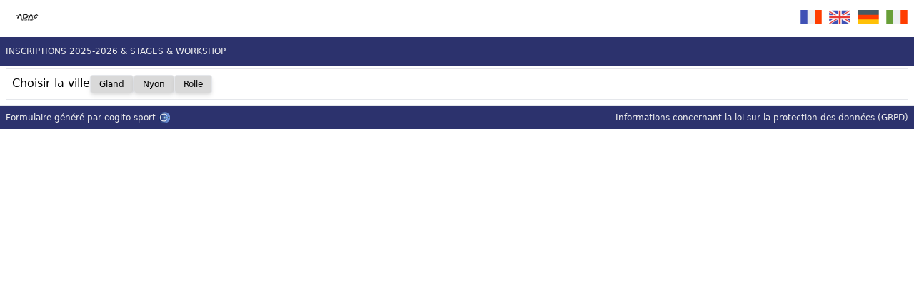

--- FILE ---
content_type: text/html;charset=utf-8
request_url: https://adac.pxy.ch/WebRegistration/LessonSelection;jsessionid=node014yn9rcwq2tnr1xuqcltqf6oxa455.node0?-1.ILinkListener-lessonTypes-4-itemsContainer-items-9-lessons-0-lessonLink
body_size: 54221
content:
<!doctype html>
<html lang="fr" xml:lang="fr" xmlns="http://www.w3.org/1999/xhtml">
  <head>
    <title>INSCRIPTIONS 2025-2026  &amp;  STAGES &amp; WORKSHOP</title>
    <!--<link rel="stylesheet" type="text/css" href="style.css"/>-->
    <meta http-equiv="Content-Type" content="text/html; charset=UTF-8"/>
    <meta charset="UTF-8">
    <meta name="mobile-web-app-capable" content="yes">
    <meta name="apple-mobile-web-app-capable" content="yes">
    <meta name="robots" content="noindex">
    <meta name="googlebot" content="noindex">
    <meta name="msapplication-starturl" content="/">
    <meta name="viewport" content="width=device-width, initial-scale=1, maximum-scale=1, minimum-scale=1, user-scalable=yes"/>
        
    <!-- Tailwind -->
    <link href="../css/tailwind.css?v=009" rel="stylesheet">
    <link href="../custom-style.css?v=009" rel="stylesheet">

    <!-- Framework Alpine -->
    <script src="../js/alpine.js"></script>  
    <script src="../js/init-alpine.js"></script>

    <!-- flatpickr -->
    <link rel="stylesheet" href="../css/flatpickr.min.css">
    <script src="../js/flatpickr/flatpickr.min.js"></script>
    <script src="../js/flatpickr/l10ns/fr.js"></script>

    <!-- Gestion du menu -->
    <script>
/*<![CDATA[*/

      function toggleMenu() {
        var x = document.getElementById("menu");
        if(x.classList.contains("hidden"))
        {
          x.classList.remove("hidden");
        }
        else
        {
          x.classList.add("hidden");
        }
      }
      
      function openModal(modal) {
        document.getElementById(modal).classList.remove('fadeOut');
        document.getElementById(modal).classList.add('fadeIn');
      }
      
      function closeModal(modal) {
        document.getElementById(modal).classList.remove('fadeIn');
        document.getElementById(modal).classList.add('fadeOut');
      }

      function activateDateFields() {
        flatpickr.localize(flatpickr.l10ns.fr);
        var fp = flatpickr(".cgt-date", {
          allowInput: true,
          weekNumbers: true,
          dateFormat: "d.m.Y",
          "locale": {
            "firstDayOfWeek": 1 // start week on Monday
          }
        })
      }
    
/*]]>*/
</script>    
    
    
        

  <link rel="manifest" href="/manifest-webregistration.json" />
<meta name="application-name" content="INSCRIPTIONS 2025-2026  &  STAGES & WORKSHOP" />
<meta name="apple-mobile-web-app-title" content="INSCRIPTIONS 2025-2026  &  STAGES & WORKSHOP" />
<style type="text/css" id="customer_theme.css"><!--
.cgt-header
{
    color: #EEE;
    background: #2c326D
}

.cgt-footer
{
    color: #EEE;
    background: #2c326D
}


.cgt-button
{
    background-color: #D9D9D9;
}

.cgt-button:hover
{
    background-color: #74A5EC; 
    color: white;
}

.cgt-button-action
{
    background-color: #008f51;
}

.cgt-button-action:hover
{
    background-color: #74A5EC;
}

.cgt-button-cancel
{
    background-color: #ff9300;
}

.cgt-button-cancel:hover
{
    background-color: #e88500;
}--></style>
</head>
  <body  x-data="{ vmodal1: false, vmodal2: false, vmodal3: false, vmodal4: false, vmodal5: false }">

    <!-- Page Content -->

    
      
            <div class="h-14 fixed w-full bg-white text-xs">
                <div class="flex w-full">
                    <img class="h-12 max-w-96 bg-white p-1" src="[data-uri]"/>
                    <div class="flex-grow"></div>
                    <div class="flex space-x-2 my-2 mr-2 div-lang">
                            <a href="WebRegistration?lang=0" class="inline-block lang0"><img src="../images/fr-48.png" width="32"/></a>
                            <a href="WebRegistration?lang=1" class="inline-block lang1"><img src="../images/en-48.png" width="32"/></a>
                            <a href="WebRegistration?lang=2" class="inline-block lang2"><img src="../images/de-48.png" width="32"/></a>
                            <a href="WebRegistration?lang=3" class="inline-block lang3"><img src="../images/it-48.png" width="32"/></a>
                    </div>                
                </div>
                <div class="h-10 pl-2 pr-1 py-1 cgt-header  w-full flex items-center">
                    <span class="flex-grow">INSCRIPTIONS 2025-2026  &amp;  STAGES &amp; WORKSHOP</span>
                    <form class="" id="id1" method="post" action="./LessonSelection?-1.IFormSubmitListener-form"><div style="width:0px;height:0px;position:absolute;left:-100px;top:-100px;overflow:hidden"><input type="hidden" name="id1_hf_0" id="id1_hf_0" /></div>
                        
                    </form>
                </div>
            </div>

            
            
            <div class="pt-24" x-data="{ index: -1 }">
                <div class="flex flex-col gap-0">
                    <div class="mx-2 p-2 border mb-2">
        <div class="flex flex-wrap gap-1 items-baseline gap-2">
            <div>Choisir la ville</div>
            <button class="cgt-button cgt-button-sm cgt-button-light border" @click="window.location.href=&#039;LessonSelection?preselectionId=da7998b9-e26f-4779-88ff-0aafe66dc79e&amp;itemType=&amp;itemCode=&#039;;">
                <span>Gland</span>
            </button><button class="cgt-button cgt-button-sm cgt-button-light border" @click="window.location.href=&#039;LessonSelection?preselectionId=186e358f-e559-42d3-b894-2b79f5ee46e5&amp;itemType=&amp;itemCode=&#039;;">
                <span>Nyon</span>
            </button><button class="cgt-button cgt-button-sm cgt-button-light border" @click="window.location.href=&#039;LessonSelection?preselectionId=02568a12-c5db-4535-b35e-a31931d95a73&amp;itemType=&amp;itemCode=&#039;;">
                <span>Rolle</span>
            </button>
        </div>
    </div>
                    
                </div> 
                
                <div x-show="index == 0;" style="display: none;">
                    <div class="cgt-header registration">
                        <div class="p-2">ARTS VISUELS - Dessin Peinture - BD Illustration -  BD Manga</div>
                    </div>

                    <div class="grid grid-cols-1 md:grid-cols-2 xl:grid-cols-3 md:gap-1">
                        <div class="my-0">
                            <div class="cgt-header-item p-2 font-medium xrounded-t-md">Art Visuel - Nyon 75&#039;</div>
                            <div class="cgt-header-age text-sm font-light pr-2 flex items-start">
                                <img src="" class="max-w-24 max-h-24"/>
                                <div class="ml-2 show-link"><p><p>6 - 10 ans</p></p></div>
                            </div>
                            <div class="text-sm">
                                <div class="hover:bg-gray-100 border">
                                    <a href="./LessonSelection?-1.ILinkListener-lessonTypes-0-itemsContainer-items-0-lessons-0-lessonLink" class="flex">
                                        <div class="flex-grow grid grid-cols-1 sm:grid-cols-3 md:grid-cols-1 lg:grid-cols-3 xl:grid-cols-1 2xl:grid-cols-3">
                                            <div class="flex">
                                                <div class="px-2 py-1 flex-grow">2025-2026</div>
                                            </div>
                                            <div class="px-2 py-1 sm:col-span-2 md:col-span-1 lg:col-span-2 xl:col-span-1 2xl:col-span-2">
          <div class="table w-full text-xs">
            <div class="table-row">
                <b class="table-cell">Tarif normal</b>
                <span class="table-cell px-2 text-right"></span>
                <div class="table-cell px-2 text-right whitespace-nowrap">CHF 950.00</div>
            </div>
          </div>
        </div>                
                                        </div>
                                        <!--<img src="images/suivant.png" class="float-right h-5 w-2 mt-1 mr-1"/>-->
                                        <div class="bg-gray-100 p-auto flex items-center p-1 border-l">
                                            <svg xmlns="http://www.w3.org/2000/svg" class="float-right h-5 w-5 hover:text-gray-400" fill="none" viewBox="0 0 24 24" stroke="currentColor" stroke-width="2">
                                                <path stroke-linecap="round" stroke-linejoin="round" d="M14 5l7 7m0 0l-7 7m7-7H3" />
                                            </svg>
                                        </div>
                                    </a>
                                </div>
                            </div> 
                        </div><div class="my-0">
                            <div class="cgt-header-item p-2 font-medium xrounded-t-md">Art Visuel - Nyon 90&#039;</div>
                            <div class="cgt-header-age text-sm font-light pr-2 flex items-start">
                                <img src="" class="max-w-24 max-h-24"/>
                                <div class="ml-2 show-link"><p><p>10 - 16 ans / d&egrave;s 16 ans et Adultes</p></p></div>
                            </div>
                            <div class="text-sm">
                                <div class="hover:bg-gray-100 border">
                                    <a href="./LessonSelection?-1.ILinkListener-lessonTypes-0-itemsContainer-items-1-lessons-0-lessonLink" class="flex">
                                        <div class="flex-grow grid grid-cols-1 sm:grid-cols-3 md:grid-cols-1 lg:grid-cols-3 xl:grid-cols-1 2xl:grid-cols-3">
                                            <div class="flex">
                                                <div class="px-2 py-1 flex-grow">2025-2026</div>
                                            </div>
                                            <div class="px-2 py-1 sm:col-span-2 md:col-span-1 lg:col-span-2 xl:col-span-1 2xl:col-span-2">
          <div class="table w-full text-xs">
            <div class="table-row">
                <b class="table-cell">Tarif normal</b>
                <span class="table-cell px-2 text-right"></span>
                <div class="table-cell px-2 text-right whitespace-nowrap">CHF 1150.00</div>
            </div>
          </div>
        </div>                
                                        </div>
                                        <!--<img src="images/suivant.png" class="float-right h-5 w-2 mt-1 mr-1"/>-->
                                        <div class="bg-gray-100 p-auto flex items-center p-1 border-l">
                                            <svg xmlns="http://www.w3.org/2000/svg" class="float-right h-5 w-5 hover:text-gray-400" fill="none" viewBox="0 0 24 24" stroke="currentColor" stroke-width="2">
                                                <path stroke-linecap="round" stroke-linejoin="round" d="M14 5l7 7m0 0l-7 7m7-7H3" />
                                            </svg>
                                        </div>
                                    </a>
                                </div>
                            </div> 
                        </div><div class="my-0">
                            <div class="cgt-header-item p-2 font-medium xrounded-t-md">Art Visuel - Rolle 75&#039;</div>
                            <div class="cgt-header-age text-sm font-light pr-2 flex items-start">
                                <img src="" class="max-w-24 max-h-24"/>
                                <div class="ml-2 show-link"><p><p>6 - 12 ans</p></p></div>
                            </div>
                            <div class="text-sm">
                                <div class="hover:bg-gray-100 border">
                                    <a href="./LessonSelection?-1.ILinkListener-lessonTypes-0-itemsContainer-items-2-lessons-0-lessonLink" class="flex">
                                        <div class="flex-grow grid grid-cols-1 sm:grid-cols-3 md:grid-cols-1 lg:grid-cols-3 xl:grid-cols-1 2xl:grid-cols-3">
                                            <div class="flex">
                                                <div class="px-2 py-1 flex-grow">2025-2026</div>
                                            </div>
                                            <div class="px-2 py-1 sm:col-span-2 md:col-span-1 lg:col-span-2 xl:col-span-1 2xl:col-span-2">
          <div class="table w-full text-xs">
            <div class="table-row">
                <b class="table-cell">Tarif normal</b>
                <span class="table-cell px-2 text-right"></span>
                <div class="table-cell px-2 text-right whitespace-nowrap">CHF 950.00</div>
            </div>
          </div>
        </div>                
                                        </div>
                                        <!--<img src="images/suivant.png" class="float-right h-5 w-2 mt-1 mr-1"/>-->
                                        <div class="bg-gray-100 p-auto flex items-center p-1 border-l">
                                            <svg xmlns="http://www.w3.org/2000/svg" class="float-right h-5 w-5 hover:text-gray-400" fill="none" viewBox="0 0 24 24" stroke="currentColor" stroke-width="2">
                                                <path stroke-linecap="round" stroke-linejoin="round" d="M14 5l7 7m0 0l-7 7m7-7H3" />
                                            </svg>
                                        </div>
                                    </a>
                                </div>
                            </div> 
                        </div><div class="my-0">
                            <div class="cgt-header-item p-2 font-medium xrounded-t-md">Art Visuel - Rolle 90&#039;</div>
                            <div class="cgt-header-age text-sm font-light pr-2 flex items-start">
                                <img src="" class="max-w-24 max-h-24"/>
                                <div class="ml-2 show-link"><p><p>10 - 16 ans</p></p></div>
                            </div>
                            <div class="text-sm">
                                <div class="hover:bg-gray-100 border">
                                    <a href="./LessonSelection?-1.ILinkListener-lessonTypes-0-itemsContainer-items-3-lessons-0-lessonLink" class="flex">
                                        <div class="flex-grow grid grid-cols-1 sm:grid-cols-3 md:grid-cols-1 lg:grid-cols-3 xl:grid-cols-1 2xl:grid-cols-3">
                                            <div class="flex">
                                                <div class="px-2 py-1 flex-grow">2025-2026</div>
                                            </div>
                                            <div class="px-2 py-1 sm:col-span-2 md:col-span-1 lg:col-span-2 xl:col-span-1 2xl:col-span-2">
          <div class="table w-full text-xs">
            <div class="table-row">
                <b class="table-cell">Tarif normal</b>
                <span class="table-cell px-2 text-right"></span>
                <div class="table-cell px-2 text-right whitespace-nowrap">CHF 1150.00</div>
            </div>
          </div>
        </div>                
                                        </div>
                                        <!--<img src="images/suivant.png" class="float-right h-5 w-2 mt-1 mr-1"/>-->
                                        <div class="bg-gray-100 p-auto flex items-center p-1 border-l">
                                            <svg xmlns="http://www.w3.org/2000/svg" class="float-right h-5 w-5 hover:text-gray-400" fill="none" viewBox="0 0 24 24" stroke="currentColor" stroke-width="2">
                                                <path stroke-linecap="round" stroke-linejoin="round" d="M14 5l7 7m0 0l-7 7m7-7H3" />
                                            </svg>
                                        </div>
                                    </a>
                                </div>
                            </div> 
                        </div><div class="my-0">
                            <div class="cgt-header-item p-2 font-medium xrounded-t-md">Art Visuel - Gland 75&#039;</div>
                            <div class="cgt-header-age text-sm font-light pr-2 flex items-start">
                                <img src="" class="max-w-24 max-h-24"/>
                                <div class="ml-2 show-link"><p><p>6 - 9 ans</p></p></div>
                            </div>
                            <div class="text-sm">
                                <div class="hover:bg-gray-100 border">
                                    <a href="./LessonSelection?-1.ILinkListener-lessonTypes-0-itemsContainer-items-4-lessons-0-lessonLink" class="flex">
                                        <div class="flex-grow grid grid-cols-1 sm:grid-cols-3 md:grid-cols-1 lg:grid-cols-3 xl:grid-cols-1 2xl:grid-cols-3">
                                            <div class="flex">
                                                <div class="px-2 py-1 flex-grow">2025-2026</div>
                                            </div>
                                            <div class="px-2 py-1 sm:col-span-2 md:col-span-1 lg:col-span-2 xl:col-span-1 2xl:col-span-2">
          <div class="table w-full text-xs">
            <div class="table-row">
                <b class="table-cell">Rabais de CHF 200.-- à demander à la Ville de Gland</b>
                <span class="table-cell px-2 text-right"></span>
                <div class="table-cell px-2 text-right whitespace-nowrap">CHF 950.00</div>
            </div>
          </div>
        </div>                
                                        </div>
                                        <!--<img src="images/suivant.png" class="float-right h-5 w-2 mt-1 mr-1"/>-->
                                        <div class="bg-gray-100 p-auto flex items-center p-1 border-l">
                                            <svg xmlns="http://www.w3.org/2000/svg" class="float-right h-5 w-5 hover:text-gray-400" fill="none" viewBox="0 0 24 24" stroke="currentColor" stroke-width="2">
                                                <path stroke-linecap="round" stroke-linejoin="round" d="M14 5l7 7m0 0l-7 7m7-7H3" />
                                            </svg>
                                        </div>
                                    </a>
                                </div>
                            </div> 
                        </div><div class="my-0">
                            <div class="cgt-header-item p-2 font-medium xrounded-t-md">Art Visuel - Gland 90&#039;</div>
                            <div class="cgt-header-age text-sm font-light pr-2 flex items-start">
                                <img src="" class="max-w-24 max-h-24"/>
                                <div class="ml-2 show-link"><p><p>6 - 9 ans / 10 - 16 ans</p></p></div>
                            </div>
                            <div class="text-sm">
                                <div class="hover:bg-gray-100 border">
                                    <a href="./LessonSelection?-1.ILinkListener-lessonTypes-0-itemsContainer-items-5-lessons-0-lessonLink" class="flex">
                                        <div class="flex-grow grid grid-cols-1 sm:grid-cols-3 md:grid-cols-1 lg:grid-cols-3 xl:grid-cols-1 2xl:grid-cols-3">
                                            <div class="flex">
                                                <div class="px-2 py-1 flex-grow">2025-2026</div>
                                            </div>
                                            <div class="px-2 py-1 sm:col-span-2 md:col-span-1 lg:col-span-2 xl:col-span-1 2xl:col-span-2">
          <div class="table w-full text-xs">
            <div class="table-row">
                <b class="table-cell">Rabais de CHF 200.-- à demander à la Ville de Gland</b>
                <span class="table-cell px-2 text-right"></span>
                <div class="table-cell px-2 text-right whitespace-nowrap">CHF 1150.00</div>
            </div>
          </div>
        </div>                
                                        </div>
                                        <!--<img src="images/suivant.png" class="float-right h-5 w-2 mt-1 mr-1"/>-->
                                        <div class="bg-gray-100 p-auto flex items-center p-1 border-l">
                                            <svg xmlns="http://www.w3.org/2000/svg" class="float-right h-5 w-5 hover:text-gray-400" fill="none" viewBox="0 0 24 24" stroke="currentColor" stroke-width="2">
                                                <path stroke-linecap="round" stroke-linejoin="round" d="M14 5l7 7m0 0l-7 7m7-7H3" />
                                            </svg>
                                        </div>
                                    </a>
                                </div>
                            </div> 
                        </div><div class="my-0">
                            <div class="cgt-header-item p-2 font-medium xrounded-t-md">Art Visuel - Gland 60&#039;</div>
                            <div class="cgt-header-age text-sm font-light pr-2 flex items-start">
                                <img src="" class="max-w-24 max-h-24"/>
                                <div class="ml-2 show-link"><p><p>Parent &amp; Enfant (3-5 ans)<br/>Papa, Maman, cr&eacute;ons ensemble !</p></p></div>
                            </div>
                            <div class="text-sm">
                                <div class="hover:bg-gray-100 border">
                                    <a href="./LessonSelection?-1.ILinkListener-lessonTypes-0-itemsContainer-items-6-lessons-0-lessonLink" class="flex">
                                        <div class="flex-grow grid grid-cols-1 sm:grid-cols-3 md:grid-cols-1 lg:grid-cols-3 xl:grid-cols-1 2xl:grid-cols-3">
                                            <div class="flex">
                                                <div class="px-2 py-1 flex-grow">2025-2026</div>
                                            </div>
                                            <div class="px-2 py-1 sm:col-span-2 md:col-span-1 lg:col-span-2 xl:col-span-1 2xl:col-span-2">
          <div class="table w-full text-xs">
            <div class="table-row">
                <b class="table-cell">Rabais de CHF 200.-- à demander à la Ville de Gland </b>
                <span class="table-cell px-2 text-right"></span>
                <div class="table-cell px-2 text-right whitespace-nowrap">CHF 750.00</div>
            </div>
          </div>
        </div>                
                                        </div>
                                        <!--<img src="images/suivant.png" class="float-right h-5 w-2 mt-1 mr-1"/>-->
                                        <div class="bg-gray-100 p-auto flex items-center p-1 border-l">
                                            <svg xmlns="http://www.w3.org/2000/svg" class="float-right h-5 w-5 hover:text-gray-400" fill="none" viewBox="0 0 24 24" stroke="currentColor" stroke-width="2">
                                                <path stroke-linecap="round" stroke-linejoin="round" d="M14 5l7 7m0 0l-7 7m7-7H3" />
                                            </svg>
                                        </div>
                                    </a>
                                </div>
                            </div> 
                        </div>
                    </div>
                </div><div x-show="index == 1;" style="display: none;">
                    <div class="cgt-header registration">
                        <div class="p-2">Danse - EVEIL / INITIATION / COURS PREPARATOIRE A LA DANSE</div>
                    </div>

                    <div class="grid grid-cols-1 md:grid-cols-2 xl:grid-cols-3 md:gap-1">
                        <div class="my-0">
                            <div class="cgt-header-item p-2 font-medium xrounded-t-md">Danse - Gland - Eveil Initiation Préparatoire</div>
                            <div class="cgt-header-age text-sm font-light pr-2 flex items-start">
                                <img src="" class="max-w-24 max-h-24"/>
                                <div class="ml-2 show-link"><p><p>4 - 7 ans</p></p></div>
                            </div>
                            <div class="text-sm">
                                <div class="hover:bg-gray-100 border">
                                    <a href="./LessonSelection?-1.ILinkListener-lessonTypes-1-itemsContainer-items-0-lessons-0-lessonLink" class="flex">
                                        <div class="flex-grow grid grid-cols-1 sm:grid-cols-3 md:grid-cols-1 lg:grid-cols-3 xl:grid-cols-1 2xl:grid-cols-3">
                                            <div class="flex">
                                                <div class="px-2 py-1 flex-grow">2025-2026</div>
                                            </div>
                                            <div class="px-2 py-1 sm:col-span-2 md:col-span-1 lg:col-span-2 xl:col-span-1 2xl:col-span-2">
          <div class="table w-full text-xs">
            <div class="table-row">
                <b class="table-cell">Rabais de CHF 200.-- à demander à la Ville de Gland</b>
                <span class="table-cell px-2 text-right"></span>
                <div class="table-cell px-2 text-right whitespace-nowrap">CHF 880.00</div>
            </div>
          </div>
        </div>                
                                        </div>
                                        <!--<img src="images/suivant.png" class="float-right h-5 w-2 mt-1 mr-1"/>-->
                                        <div class="bg-gray-100 p-auto flex items-center p-1 border-l">
                                            <svg xmlns="http://www.w3.org/2000/svg" class="float-right h-5 w-5 hover:text-gray-400" fill="none" viewBox="0 0 24 24" stroke="currentColor" stroke-width="2">
                                                <path stroke-linecap="round" stroke-linejoin="round" d="M14 5l7 7m0 0l-7 7m7-7H3" />
                                            </svg>
                                        </div>
                                    </a>
                                </div>
                            </div> 
                        </div><div class="my-0">
                            <div class="cgt-header-item p-2 font-medium xrounded-t-md">Danse - Nyon - Eveil Initiation Préparatoire</div>
                            <div class="cgt-header-age text-sm font-light pr-2 flex items-start">
                                <img src="" class="max-w-24 max-h-24"/>
                                <div class="ml-2 show-link"><p><p>4 - 7 ans</p></p></div>
                            </div>
                            <div class="text-sm">
                                <div class="hover:bg-gray-100 border">
                                    <a href="./LessonSelection?-1.ILinkListener-lessonTypes-1-itemsContainer-items-1-lessons-0-lessonLink" class="flex">
                                        <div class="flex-grow grid grid-cols-1 sm:grid-cols-3 md:grid-cols-1 lg:grid-cols-3 xl:grid-cols-1 2xl:grid-cols-3">
                                            <div class="flex">
                                                <div class="px-2 py-1 flex-grow">2025-2026</div>
                                            </div>
                                            <div class="px-2 py-1 sm:col-span-2 md:col-span-1 lg:col-span-2 xl:col-span-1 2xl:col-span-2">
          <div class="table w-full text-xs">
            <div class="table-row">
                <b class="table-cell">Tarif normal</b>
                <span class="table-cell px-2 text-right"></span>
                <div class="table-cell px-2 text-right whitespace-nowrap">CHF 880.00</div>
            </div>
          </div>
        </div>                
                                        </div>
                                        <!--<img src="images/suivant.png" class="float-right h-5 w-2 mt-1 mr-1"/>-->
                                        <div class="bg-gray-100 p-auto flex items-center p-1 border-l">
                                            <svg xmlns="http://www.w3.org/2000/svg" class="float-right h-5 w-5 hover:text-gray-400" fill="none" viewBox="0 0 24 24" stroke="currentColor" stroke-width="2">
                                                <path stroke-linecap="round" stroke-linejoin="round" d="M14 5l7 7m0 0l-7 7m7-7H3" />
                                            </svg>
                                        </div>
                                    </a>
                                </div>
                            </div> 
                        </div><div class="my-0">
                            <div class="cgt-header-item p-2 font-medium xrounded-t-md">Danse - Rolle - Eveil Initiation Préparatoire</div>
                            <div class="cgt-header-age text-sm font-light pr-2 flex items-start">
                                <img src="" class="max-w-24 max-h-24"/>
                                <div class="ml-2 show-link"><p><p>4 - 7 ans</p></p></div>
                            </div>
                            <div class="text-sm">
                                <div class="hover:bg-gray-100 border">
                                    <a href="./LessonSelection?-1.ILinkListener-lessonTypes-1-itemsContainer-items-2-lessons-0-lessonLink" class="flex">
                                        <div class="flex-grow grid grid-cols-1 sm:grid-cols-3 md:grid-cols-1 lg:grid-cols-3 xl:grid-cols-1 2xl:grid-cols-3">
                                            <div class="flex">
                                                <div class="px-2 py-1 flex-grow">2025-2026</div>
                                            </div>
                                            <div class="px-2 py-1 sm:col-span-2 md:col-span-1 lg:col-span-2 xl:col-span-1 2xl:col-span-2">
          <div class="table w-full text-xs">
            <div class="table-row">
                <b class="table-cell">Tarif normal</b>
                <span class="table-cell px-2 text-right"></span>
                <div class="table-cell px-2 text-right whitespace-nowrap">CHF 880.00</div>
            </div>
          </div>
        </div>                
                                        </div>
                                        <!--<img src="images/suivant.png" class="float-right h-5 w-2 mt-1 mr-1"/>-->
                                        <div class="bg-gray-100 p-auto flex items-center p-1 border-l">
                                            <svg xmlns="http://www.w3.org/2000/svg" class="float-right h-5 w-5 hover:text-gray-400" fill="none" viewBox="0 0 24 24" stroke="currentColor" stroke-width="2">
                                                <path stroke-linecap="round" stroke-linejoin="round" d="M14 5l7 7m0 0l-7 7m7-7H3" />
                                            </svg>
                                        </div>
                                    </a>
                                </div>
                            </div> 
                        </div>
                    </div>
                </div><div x-show="index == 2;" style="display: none;">
                    <div class="cgt-header registration">
                        <div class="p-2">Danse - DANSE CLASSIQUE</div>
                    </div>

                    <div class="grid grid-cols-1 md:grid-cols-2 xl:grid-cols-3 md:gap-1">
                        <div class="my-0">
                            <div class="cgt-header-item p-2 font-medium xrounded-t-md">Danse classique - Gland - Débutant </div>
                            <div class="cgt-header-age text-sm font-light pr-2 flex items-start">
                                <img src="" class="max-w-24 max-h-24"/>
                                <div class="ml-2 show-link"><p><p>D&egrave;s 7 ans</p></p></div>
                            </div>
                            <div class="text-sm">
                                <div class="hover:bg-gray-100 border">
                                    <a href="./LessonSelection?-1.ILinkListener-lessonTypes-2-itemsContainer-items-0-lessons-0-lessonLink" class="flex">
                                        <div class="flex-grow grid grid-cols-1 sm:grid-cols-3 md:grid-cols-1 lg:grid-cols-3 xl:grid-cols-1 2xl:grid-cols-3">
                                            <div class="flex">
                                                <div class="px-2 py-1 flex-grow">2025-2026</div>
                                            </div>
                                            <div class="px-2 py-1 sm:col-span-2 md:col-span-1 lg:col-span-2 xl:col-span-1 2xl:col-span-2">
          <div class="table w-full text-xs">
            <div class="table-row">
                <b class="table-cell">Rabais de CHF 200.-- à demander à la Ville de Gland</b>
                <span class="table-cell px-2 text-right"></span>
                <div class="table-cell px-2 text-right whitespace-nowrap">CHF 1120.00</div>
            </div>
          </div>
        </div>                
                                        </div>
                                        <!--<img src="images/suivant.png" class="float-right h-5 w-2 mt-1 mr-1"/>-->
                                        <div class="bg-gray-100 p-auto flex items-center p-1 border-l">
                                            <svg xmlns="http://www.w3.org/2000/svg" class="float-right h-5 w-5 hover:text-gray-400" fill="none" viewBox="0 0 24 24" stroke="currentColor" stroke-width="2">
                                                <path stroke-linecap="round" stroke-linejoin="round" d="M14 5l7 7m0 0l-7 7m7-7H3" />
                                            </svg>
                                        </div>
                                    </a>
                                </div>
                            </div> 
                        </div><div class="my-0">
                            <div class="cgt-header-item p-2 font-medium xrounded-t-md">Danse classique - Nyon - Débutant / Elémentaire</div>
                            <div class="cgt-header-age text-sm font-light pr-2 flex items-start">
                                <img src="" class="max-w-24 max-h-24"/>
                                <div class="ml-2 show-link"><p><p>7 - 12 ans / d&egrave;s 16 ans et Adultes</p></p></div>
                            </div>
                            <div class="text-sm">
                                <div class="hover:bg-gray-100 border">
                                    <a href="./LessonSelection?-1.ILinkListener-lessonTypes-2-itemsContainer-items-1-lessons-0-lessonLink" class="flex">
                                        <div class="flex-grow grid grid-cols-1 sm:grid-cols-3 md:grid-cols-1 lg:grid-cols-3 xl:grid-cols-1 2xl:grid-cols-3">
                                            <div class="flex">
                                                <div class="px-2 py-1 flex-grow">2025-2026</div>
                                            </div>
                                            <div class="px-2 py-1 sm:col-span-2 md:col-span-1 lg:col-span-2 xl:col-span-1 2xl:col-span-2">
          <div class="table w-full text-xs">
            <div class="table-row">
                <b class="table-cell">Tarif normal</b>
                <span class="table-cell px-2 text-right"></span>
                <div class="table-cell px-2 text-right whitespace-nowrap">CHF 1120.00</div>
            </div>
          </div>
        </div>                
                                        </div>
                                        <!--<img src="images/suivant.png" class="float-right h-5 w-2 mt-1 mr-1"/>-->
                                        <div class="bg-gray-100 p-auto flex items-center p-1 border-l">
                                            <svg xmlns="http://www.w3.org/2000/svg" class="float-right h-5 w-5 hover:text-gray-400" fill="none" viewBox="0 0 24 24" stroke="currentColor" stroke-width="2">
                                                <path stroke-linecap="round" stroke-linejoin="round" d="M14 5l7 7m0 0l-7 7m7-7H3" />
                                            </svg>
                                        </div>
                                    </a>
                                </div>
                            </div> 
                        </div><div class="my-0">
                            <div class="cgt-header-item p-2 font-medium xrounded-t-md">Danse classique - Nyon - Groupe Concours </div>
                            <div class="cgt-header-age text-sm font-light pr-2 flex items-start">
                                <img src="" class="max-w-24 max-h-24"/>
                                <div class="ml-2 show-link"><p><p>Sur audition</p></p></div>
                            </div>
                            <div class="text-sm">
                                <div class="hover:bg-gray-100 border">
                                    <a href="./LessonSelection?-1.ILinkListener-lessonTypes-2-itemsContainer-items-2-lessons-0-lessonLink" class="flex">
                                        <div class="flex-grow grid grid-cols-1 sm:grid-cols-3 md:grid-cols-1 lg:grid-cols-3 xl:grid-cols-1 2xl:grid-cols-3">
                                            <div class="flex">
                                                <div class="px-2 py-1 flex-grow">2025-2026</div>
                                            </div>
                                            <div class="px-2 py-1 sm:col-span-2 md:col-span-1 lg:col-span-2 xl:col-span-1 2xl:col-span-2">
          <div class="table w-full text-xs">
            <div class="table-row">
                <b class="table-cell">Tarif normal</b>
                <span class="table-cell px-2 text-right"></span>
                <div class="table-cell px-2 text-right whitespace-nowrap">CHF 560.00</div>
            </div>
          </div>
        </div>                
                                        </div>
                                        <!--<img src="images/suivant.png" class="float-right h-5 w-2 mt-1 mr-1"/>-->
                                        <div class="bg-gray-100 p-auto flex items-center p-1 border-l">
                                            <svg xmlns="http://www.w3.org/2000/svg" class="float-right h-5 w-5 hover:text-gray-400" fill="none" viewBox="0 0 24 24" stroke="currentColor" stroke-width="2">
                                                <path stroke-linecap="round" stroke-linejoin="round" d="M14 5l7 7m0 0l-7 7m7-7H3" />
                                            </svg>
                                        </div>
                                    </a>
                                </div>
                            </div> 
                        </div><div class="my-0">
                            <div class="cgt-header-item p-2 font-medium xrounded-t-md">Danse classique - Nyon - Moyen / Avancé</div>
                            <div class="cgt-header-age text-sm font-light pr-2 flex items-start">
                                <img src="" class="max-w-24 max-h-24"/>
                                <div class="ml-2 show-link"><p><p>10 - 16 ans / d&egrave;s 16 ans et Adultes</p></p></div>
                            </div>
                            <div class="text-sm">
                                <div class="hover:bg-gray-100 border">
                                    <a href="./LessonSelection?-1.ILinkListener-lessonTypes-2-itemsContainer-items-3-lessons-0-lessonLink" class="flex">
                                        <div class="flex-grow grid grid-cols-1 sm:grid-cols-3 md:grid-cols-1 lg:grid-cols-3 xl:grid-cols-1 2xl:grid-cols-3">
                                            <div class="flex">
                                                <div class="px-2 py-1 flex-grow">2025-2026</div>
                                            </div>
                                            <div class="px-2 py-1 sm:col-span-2 md:col-span-1 lg:col-span-2 xl:col-span-1 2xl:col-span-2">
          <div class="table w-full text-xs">
            <div class="table-row">
                <b class="table-cell">Tarif normal</b>
                <span class="table-cell px-2 text-right"></span>
                <div class="table-cell px-2 text-right whitespace-nowrap">CHF 1120.00</div>
            </div>
          </div>
        </div>                
                                        </div>
                                        <!--<img src="images/suivant.png" class="float-right h-5 w-2 mt-1 mr-1"/>-->
                                        <div class="bg-gray-100 p-auto flex items-center p-1 border-l">
                                            <svg xmlns="http://www.w3.org/2000/svg" class="float-right h-5 w-5 hover:text-gray-400" fill="none" viewBox="0 0 24 24" stroke="currentColor" stroke-width="2">
                                                <path stroke-linecap="round" stroke-linejoin="round" d="M14 5l7 7m0 0l-7 7m7-7H3" />
                                            </svg>
                                        </div>
                                    </a>
                                </div>
                            </div> 
                        </div><div class="my-0">
                            <div class="cgt-header-item p-2 font-medium xrounded-t-md">Danse classique - Rolle - Débutant / Moyen / Pointes</div>
                            <div class="cgt-header-age text-sm font-light pr-2 flex items-start">
                                <img src="" class="max-w-24 max-h-24"/>
                                <div class="ml-2 show-link"><p><p>D&egrave;s 7 ans</p></p></div>
                            </div>
                            <div class="text-sm">
                                <div class="hover:bg-gray-100 border">
                                    <a href="./LessonSelection?-1.ILinkListener-lessonTypes-2-itemsContainer-items-4-lessons-0-lessonLink" class="flex">
                                        <div class="flex-grow grid grid-cols-1 sm:grid-cols-3 md:grid-cols-1 lg:grid-cols-3 xl:grid-cols-1 2xl:grid-cols-3">
                                            <div class="flex">
                                                <div class="px-2 py-1 flex-grow">2025-2026</div>
                                            </div>
                                            <div class="px-2 py-1 sm:col-span-2 md:col-span-1 lg:col-span-2 xl:col-span-1 2xl:col-span-2">
          <div class="table w-full text-xs">
            <div class="table-row">
                <b class="table-cell">Tarif normal</b>
                <span class="table-cell px-2 text-right"></span>
                <div class="table-cell px-2 text-right whitespace-nowrap">CHF 1120.00</div>
            </div>
          </div>
        </div>                
                                        </div>
                                        <!--<img src="images/suivant.png" class="float-right h-5 w-2 mt-1 mr-1"/>-->
                                        <div class="bg-gray-100 p-auto flex items-center p-1 border-l">
                                            <svg xmlns="http://www.w3.org/2000/svg" class="float-right h-5 w-5 hover:text-gray-400" fill="none" viewBox="0 0 24 24" stroke="currentColor" stroke-width="2">
                                                <path stroke-linecap="round" stroke-linejoin="round" d="M14 5l7 7m0 0l-7 7m7-7H3" />
                                            </svg>
                                        </div>
                                    </a>
                                </div>
                            </div> 
                        </div><div class="my-0">
                            <div class="cgt-header-item p-2 font-medium xrounded-t-md">Danse classique - Nyon - Pointes 30&#039;</div>
                            <div class="cgt-header-age text-sm font-light pr-2 flex items-start">
                                <img src="" class="max-w-24 max-h-24"/>
                                <div class="ml-2 show-link"><p><p>D&egrave;s 11 ans - D&eacute;butant / Interm&eacute;diaire</p></p></div>
                            </div>
                            <div class="text-sm">
                                <div class="hover:bg-gray-100 border">
                                    <a href="./LessonSelection?-1.ILinkListener-lessonTypes-2-itemsContainer-items-5-lessons-0-lessonLink" class="flex">
                                        <div class="flex-grow grid grid-cols-1 sm:grid-cols-3 md:grid-cols-1 lg:grid-cols-3 xl:grid-cols-1 2xl:grid-cols-3">
                                            <div class="flex">
                                                <div class="px-2 py-1 flex-grow">2025-2026</div>
                                            </div>
                                            <div class="px-2 py-1 sm:col-span-2 md:col-span-1 lg:col-span-2 xl:col-span-1 2xl:col-span-2">
          <div class="table w-full text-xs">
            <div class="table-row">
                <b class="table-cell">Tarif normal</b>
                <span class="table-cell px-2 text-right"></span>
                <div class="table-cell px-2 text-right whitespace-nowrap">CHF 560.00</div>
            </div>
          </div>
        </div>                
                                        </div>
                                        <!--<img src="images/suivant.png" class="float-right h-5 w-2 mt-1 mr-1"/>-->
                                        <div class="bg-gray-100 p-auto flex items-center p-1 border-l">
                                            <svg xmlns="http://www.w3.org/2000/svg" class="float-right h-5 w-5 hover:text-gray-400" fill="none" viewBox="0 0 24 24" stroke="currentColor" stroke-width="2">
                                                <path stroke-linecap="round" stroke-linejoin="round" d="M14 5l7 7m0 0l-7 7m7-7H3" />
                                            </svg>
                                        </div>
                                    </a>
                                </div>
                            </div> 
                        </div><div class="my-0">
                            <div class="cgt-header-item p-2 font-medium xrounded-t-md">Danse classique - Nyon - Pointes 60&#039;</div>
                            <div class="cgt-header-age text-sm font-light pr-2 flex items-start">
                                <img src="" class="max-w-24 max-h-24"/>
                                <div class="ml-2 show-link"><p><p>Avanc&eacute;</p></p></div>
                            </div>
                            <div class="text-sm">
                                <div class="hover:bg-gray-100 border">
                                    <a href="./LessonSelection?-1.ILinkListener-lessonTypes-2-itemsContainer-items-6-lessons-0-lessonLink" class="flex">
                                        <div class="flex-grow grid grid-cols-1 sm:grid-cols-3 md:grid-cols-1 lg:grid-cols-3 xl:grid-cols-1 2xl:grid-cols-3">
                                            <div class="flex">
                                                <div class="px-2 py-1 flex-grow">2025-2026</div>
                                            </div>
                                            <div class="px-2 py-1 sm:col-span-2 md:col-span-1 lg:col-span-2 xl:col-span-1 2xl:col-span-2">
          <div class="table w-full text-xs">
            <div class="table-row">
                <b class="table-cell">Tarif normal</b>
                <span class="table-cell px-2 text-right"></span>
                <div class="table-cell px-2 text-right whitespace-nowrap">CHF 1120.00</div>
            </div>
          </div>
        </div>                
                                        </div>
                                        <!--<img src="images/suivant.png" class="float-right h-5 w-2 mt-1 mr-1"/>-->
                                        <div class="bg-gray-100 p-auto flex items-center p-1 border-l">
                                            <svg xmlns="http://www.w3.org/2000/svg" class="float-right h-5 w-5 hover:text-gray-400" fill="none" viewBox="0 0 24 24" stroke="currentColor" stroke-width="2">
                                                <path stroke-linecap="round" stroke-linejoin="round" d="M14 5l7 7m0 0l-7 7m7-7H3" />
                                            </svg>
                                        </div>
                                    </a>
                                </div>
                            </div> 
                        </div>
                    </div>
                </div><div x-show="index == 3;" style="display: none;">
                    <div class="cgt-header registration">
                        <div class="p-2">Danse - DANSE MODERN&#039;JAZZ</div>
                    </div>

                    <div class="grid grid-cols-1 md:grid-cols-2 xl:grid-cols-3 md:gap-1">
                        <div class="my-0">
                            <div class="cgt-header-item p-2 font-medium xrounded-t-md">Danse Modern&#039;Jazz - Nyon</div>
                            <div class="cgt-header-age text-sm font-light pr-2 flex items-start">
                                <img src="" class="max-w-24 max-h-24"/>
                                <div class="ml-2 show-link"><p><p>7 - 15 ans / d&egrave;s 16 ans et Adultes</p></p></div>
                            </div>
                            <div class="text-sm">
                                <div class="hover:bg-gray-100 border">
                                    <a href="./LessonSelection?-1.ILinkListener-lessonTypes-3-itemsContainer-items-0-lessons-0-lessonLink" class="flex">
                                        <div class="flex-grow grid grid-cols-1 sm:grid-cols-3 md:grid-cols-1 lg:grid-cols-3 xl:grid-cols-1 2xl:grid-cols-3">
                                            <div class="flex">
                                                <div class="px-2 py-1 flex-grow">2025-2026</div>
                                            </div>
                                            <div class="px-2 py-1 sm:col-span-2 md:col-span-1 lg:col-span-2 xl:col-span-1 2xl:col-span-2">
          <div class="table w-full text-xs">
            <div class="table-row">
                <b class="table-cell">Tarif normal</b>
                <span class="table-cell px-2 text-right"></span>
                <div class="table-cell px-2 text-right whitespace-nowrap">CHF 1120.00</div>
            </div>
          </div>
        </div>                
                                        </div>
                                        <!--<img src="images/suivant.png" class="float-right h-5 w-2 mt-1 mr-1"/>-->
                                        <div class="bg-gray-100 p-auto flex items-center p-1 border-l">
                                            <svg xmlns="http://www.w3.org/2000/svg" class="float-right h-5 w-5 hover:text-gray-400" fill="none" viewBox="0 0 24 24" stroke="currentColor" stroke-width="2">
                                                <path stroke-linecap="round" stroke-linejoin="round" d="M14 5l7 7m0 0l-7 7m7-7H3" />
                                            </svg>
                                        </div>
                                    </a>
                                </div>
                            </div> 
                        </div><div class="my-0">
                            <div class="cgt-header-item p-2 font-medium xrounded-t-md">Danse Modern&#039;Jazz - Nyon - Groupe concours</div>
                            <div class="cgt-header-age text-sm font-light pr-2 flex items-start">
                                <img src="" class="max-w-24 max-h-24"/>
                                <div class="ml-2 show-link"><p><p>Sur audition</p></p></div>
                            </div>
                            <div class="text-sm">
                                <div class="hover:bg-gray-100 border">
                                    <a href="./LessonSelection?-1.ILinkListener-lessonTypes-3-itemsContainer-items-1-lessons-0-lessonLink" class="flex">
                                        <div class="flex-grow grid grid-cols-1 sm:grid-cols-3 md:grid-cols-1 lg:grid-cols-3 xl:grid-cols-1 2xl:grid-cols-3">
                                            <div class="flex">
                                                <div class="px-2 py-1 flex-grow">2025-2026</div>
                                            </div>
                                            <div class="px-2 py-1 sm:col-span-2 md:col-span-1 lg:col-span-2 xl:col-span-1 2xl:col-span-2">
          <div class="table w-full text-xs">
            <div class="table-row">
                <b class="table-cell">Tarif normal</b>
                <span class="table-cell px-2 text-right"></span>
                <div class="table-cell px-2 text-right whitespace-nowrap">CHF 560.00</div>
            </div>
          </div>
        </div>                
                                        </div>
                                        <!--<img src="images/suivant.png" class="float-right h-5 w-2 mt-1 mr-1"/>-->
                                        <div class="bg-gray-100 p-auto flex items-center p-1 border-l">
                                            <svg xmlns="http://www.w3.org/2000/svg" class="float-right h-5 w-5 hover:text-gray-400" fill="none" viewBox="0 0 24 24" stroke="currentColor" stroke-width="2">
                                                <path stroke-linecap="round" stroke-linejoin="round" d="M14 5l7 7m0 0l-7 7m7-7H3" />
                                            </svg>
                                        </div>
                                    </a>
                                </div>
                            </div> 
                        </div>
                    </div>
                </div><div x-show="index == 4;" style="display: none;">
                    <div class="cgt-header registration">
                        <div class="p-2">Danse - STREET DANCE - BREAKDANCE - HIP HOP - HEELS</div>
                    </div>

                    <div class="grid grid-cols-1 md:grid-cols-2 xl:grid-cols-3 md:gap-1">
                        <div class="my-0">
                            <div class="cgt-header-item p-2 font-medium xrounded-t-md">Street-Dance - Breakdance - Hip Hop - Nyon</div>
                            <div class="cgt-header-age text-sm font-light pr-2 flex items-start">
                                <img src="" class="max-w-24 max-h-24"/>
                                <div class="ml-2 show-link"><p><p>6 - 16 ans / d&egrave;s 16 ans et Adultes</p></p></div>
                            </div>
                            <div class="text-sm">
                                <div class="hover:bg-gray-100 border">
                                    <a href="./LessonSelection?-1.ILinkListener-lessonTypes-4-itemsContainer-items-0-lessons-0-lessonLink" class="flex">
                                        <div class="flex-grow grid grid-cols-1 sm:grid-cols-3 md:grid-cols-1 lg:grid-cols-3 xl:grid-cols-1 2xl:grid-cols-3">
                                            <div class="flex">
                                                <div class="px-2 py-1 flex-grow">2025-2026</div>
                                            </div>
                                            <div class="px-2 py-1 sm:col-span-2 md:col-span-1 lg:col-span-2 xl:col-span-1 2xl:col-span-2">
          <div class="table w-full text-xs">
            <div class="table-row">
                <b class="table-cell">Tarif normal</b>
                <span class="table-cell px-2 text-right"></span>
                <div class="table-cell px-2 text-right whitespace-nowrap">CHF 1120.00</div>
            </div>
          </div>
        </div>                
                                        </div>
                                        <!--<img src="images/suivant.png" class="float-right h-5 w-2 mt-1 mr-1"/>-->
                                        <div class="bg-gray-100 p-auto flex items-center p-1 border-l">
                                            <svg xmlns="http://www.w3.org/2000/svg" class="float-right h-5 w-5 hover:text-gray-400" fill="none" viewBox="0 0 24 24" stroke="currentColor" stroke-width="2">
                                                <path stroke-linecap="round" stroke-linejoin="round" d="M14 5l7 7m0 0l-7 7m7-7H3" />
                                            </svg>
                                        </div>
                                    </a>
                                </div>
                            </div> 
                        </div><div class="my-0">
                            <div class="cgt-header-item p-2 font-medium xrounded-t-md">Heels - Danse en talons - Nyon</div>
                            <div class="cgt-header-age text-sm font-light pr-2 flex items-start">
                                <img src="" class="max-w-24 max-h-24"/>
                                <div class="ml-2 show-link"><p><p>D&egrave;s 16 ans et adultes</p></p></div>
                            </div>
                            <div class="text-sm">
                                <div class="hover:bg-gray-100 border">
                                    <a href="./LessonSelection?-1.ILinkListener-lessonTypes-4-itemsContainer-items-1-lessons-0-lessonLink" class="flex">
                                        <div class="flex-grow grid grid-cols-1 sm:grid-cols-3 md:grid-cols-1 lg:grid-cols-3 xl:grid-cols-1 2xl:grid-cols-3">
                                            <div class="flex">
                                                <div class="px-2 py-1 flex-grow">2025-2026</div>
                                            </div>
                                            <div class="px-2 py-1 sm:col-span-2 md:col-span-1 lg:col-span-2 xl:col-span-1 2xl:col-span-2">
          <div class="table w-full text-xs">
            <div class="table-row">
                <b class="table-cell">TARIF SPECIAL NOUVEAU COURS</b>
                <span class="table-cell px-2 text-right"></span>
                <div class="table-cell px-2 text-right whitespace-nowrap">CHF 950.00</div>
            </div>
          </div>
        </div>                
                                        </div>
                                        <!--<img src="images/suivant.png" class="float-right h-5 w-2 mt-1 mr-1"/>-->
                                        <div class="bg-gray-100 p-auto flex items-center p-1 border-l">
                                            <svg xmlns="http://www.w3.org/2000/svg" class="float-right h-5 w-5 hover:text-gray-400" fill="none" viewBox="0 0 24 24" stroke="currentColor" stroke-width="2">
                                                <path stroke-linecap="round" stroke-linejoin="round" d="M14 5l7 7m0 0l-7 7m7-7H3" />
                                            </svg>
                                        </div>
                                    </a>
                                </div>
                            </div> 
                        </div><div class="my-0">
                            <div class="cgt-header-item p-2 font-medium xrounded-t-md">Street-Dance Commercial - Breakdance - Hip Hop - Gland</div>
                            <div class="cgt-header-age text-sm font-light pr-2 flex items-start">
                                <img src="" class="max-w-24 max-h-24"/>
                                <div class="ml-2 show-link"><p><p>D&egrave;s 6 ans</p></p></div>
                            </div>
                            <div class="text-sm">
                                <div class="hover:bg-gray-100 border">
                                    <a href="./LessonSelection?-1.ILinkListener-lessonTypes-4-itemsContainer-items-2-lessons-0-lessonLink" class="flex">
                                        <div class="flex-grow grid grid-cols-1 sm:grid-cols-3 md:grid-cols-1 lg:grid-cols-3 xl:grid-cols-1 2xl:grid-cols-3">
                                            <div class="flex">
                                                <div class="px-2 py-1 flex-grow">2025-2026</div>
                                            </div>
                                            <div class="px-2 py-1 sm:col-span-2 md:col-span-1 lg:col-span-2 xl:col-span-1 2xl:col-span-2">
          <div class="table w-full text-xs">
            <div class="table-row">
                <b class="table-cell">Rabais de CHF 200.-- à demander à la Ville de Gland</b>
                <span class="table-cell px-2 text-right"></span>
                <div class="table-cell px-2 text-right whitespace-nowrap">CHF 1120.00</div>
            </div>
          </div>
        </div>                
                                        </div>
                                        <!--<img src="images/suivant.png" class="float-right h-5 w-2 mt-1 mr-1"/>-->
                                        <div class="bg-gray-100 p-auto flex items-center p-1 border-l">
                                            <svg xmlns="http://www.w3.org/2000/svg" class="float-right h-5 w-5 hover:text-gray-400" fill="none" viewBox="0 0 24 24" stroke="currentColor" stroke-width="2">
                                                <path stroke-linecap="round" stroke-linejoin="round" d="M14 5l7 7m0 0l-7 7m7-7H3" />
                                            </svg>
                                        </div>
                                    </a>
                                </div>
                            </div> 
                        </div><div class="my-0">
                            <div class="cgt-header-item p-2 font-medium xrounded-t-md">Heels - Danse en talons - Gland</div>
                            <div class="cgt-header-age text-sm font-light pr-2 flex items-start">
                                <img src="" class="max-w-24 max-h-24"/>
                                <div class="ml-2 show-link"><p><p>D&egrave;s 16 ans et adultes</p></p></div>
                            </div>
                            <div class="text-sm">
                                <div class="hover:bg-gray-100 border">
                                    <a href="./LessonSelection?-1.ILinkListener-lessonTypes-4-itemsContainer-items-3-lessons-0-lessonLink" class="flex">
                                        <div class="flex-grow grid grid-cols-1 sm:grid-cols-3 md:grid-cols-1 lg:grid-cols-3 xl:grid-cols-1 2xl:grid-cols-3">
                                            <div class="flex">
                                                <div class="px-2 py-1 flex-grow">2025-2026</div>
                                            </div>
                                            <div class="px-2 py-1 sm:col-span-2 md:col-span-1 lg:col-span-2 xl:col-span-1 2xl:col-span-2">
          <div class="table w-full text-xs">
            <div class="table-row">
                <b class="table-cell">TARIF SPECIAL NOUVEAU COURS</b>
                <span class="table-cell px-2 text-right"></span>
                <div class="table-cell px-2 text-right whitespace-nowrap">CHF 950.00</div>
            </div>
          </div>
        </div>                
                                        </div>
                                        <!--<img src="images/suivant.png" class="float-right h-5 w-2 mt-1 mr-1"/>-->
                                        <div class="bg-gray-100 p-auto flex items-center p-1 border-l">
                                            <svg xmlns="http://www.w3.org/2000/svg" class="float-right h-5 w-5 hover:text-gray-400" fill="none" viewBox="0 0 24 24" stroke="currentColor" stroke-width="2">
                                                <path stroke-linecap="round" stroke-linejoin="round" d="M14 5l7 7m0 0l-7 7m7-7H3" />
                                            </svg>
                                        </div>
                                    </a>
                                </div>
                            </div> 
                        </div>
                    </div>
                </div><div x-show="index == 5;" style="display: none;">
                    <div class="cgt-header registration">
                        <div class="p-2">Danse - DANSE CONTEMPORAINE</div>
                    </div>

                    <div class="grid grid-cols-1 md:grid-cols-2 xl:grid-cols-3 md:gap-1">
                        <div class="my-0">
                            <div class="cgt-header-item p-2 font-medium xrounded-t-md">Danse contemporaine - Nyon</div>
                            <div class="cgt-header-age text-sm font-light pr-2 flex items-start">
                                <img src="" class="max-w-24 max-h-24"/>
                                <div class="ml-2 show-link"><p><p>12 - 16 ans et adultes</p></p></div>
                            </div>
                            <div class="text-sm">
                                <div class="hover:bg-gray-100 border">
                                    <a href="./LessonSelection?-1.ILinkListener-lessonTypes-5-itemsContainer-items-0-lessons-0-lessonLink" class="flex">
                                        <div class="flex-grow grid grid-cols-1 sm:grid-cols-3 md:grid-cols-1 lg:grid-cols-3 xl:grid-cols-1 2xl:grid-cols-3">
                                            <div class="flex">
                                                <div class="px-2 py-1 flex-grow">2025-2026</div>
                                            </div>
                                            <div class="px-2 py-1 sm:col-span-2 md:col-span-1 lg:col-span-2 xl:col-span-1 2xl:col-span-2">
          <div class="table w-full text-xs">
            <div class="table-row">
                <b class="table-cell">Tarif normal</b>
                <span class="table-cell px-2 text-right"></span>
                <div class="table-cell px-2 text-right whitespace-nowrap">CHF 1120.00</div>
            </div>
          </div>
        </div>                
                                        </div>
                                        <!--<img src="images/suivant.png" class="float-right h-5 w-2 mt-1 mr-1"/>-->
                                        <div class="bg-gray-100 p-auto flex items-center p-1 border-l">
                                            <svg xmlns="http://www.w3.org/2000/svg" class="float-right h-5 w-5 hover:text-gray-400" fill="none" viewBox="0 0 24 24" stroke="currentColor" stroke-width="2">
                                                <path stroke-linecap="round" stroke-linejoin="round" d="M14 5l7 7m0 0l-7 7m7-7H3" />
                                            </svg>
                                        </div>
                                    </a>
                                </div>
                            </div> 
                        </div>
                    </div>
                </div><div x-show="index == 6;" style="display: none;">
                    <div class="cgt-header registration">
                        <div class="p-2">Danse - DANSE MODERNE</div>
                    </div>

                    <div class="grid grid-cols-1 md:grid-cols-2 xl:grid-cols-3 md:gap-1">
                        <div class="my-0">
                            <div class="cgt-header-item p-2 font-medium xrounded-t-md">Danse Moderne - Gland - Débutant/Moyen</div>
                            <div class="cgt-header-age text-sm font-light pr-2 flex items-start">
                                <img src="" class="max-w-24 max-h-24"/>
                                <div class="ml-2 show-link"><p><p>D&egrave;s 7 ans et adolescents</p></p></div>
                            </div>
                            <div class="text-sm">
                                <div class="hover:bg-gray-100 border">
                                    <a href="./LessonSelection?-1.ILinkListener-lessonTypes-6-itemsContainer-items-0-lessons-0-lessonLink" class="flex">
                                        <div class="flex-grow grid grid-cols-1 sm:grid-cols-3 md:grid-cols-1 lg:grid-cols-3 xl:grid-cols-1 2xl:grid-cols-3">
                                            <div class="flex">
                                                <div class="px-2 py-1 flex-grow">2025-2026</div>
                                            </div>
                                            <div class="px-2 py-1 sm:col-span-2 md:col-span-1 lg:col-span-2 xl:col-span-1 2xl:col-span-2">
          <div class="table w-full text-xs">
            <div class="table-row">
                <b class="table-cell">Rabais de CHF 200.-- à demander à la Ville de Gland</b>
                <span class="table-cell px-2 text-right"></span>
                <div class="table-cell px-2 text-right whitespace-nowrap">CHF 1120.00</div>
            </div>
          </div>
        </div>                
                                        </div>
                                        <!--<img src="images/suivant.png" class="float-right h-5 w-2 mt-1 mr-1"/>-->
                                        <div class="bg-gray-100 p-auto flex items-center p-1 border-l">
                                            <svg xmlns="http://www.w3.org/2000/svg" class="float-right h-5 w-5 hover:text-gray-400" fill="none" viewBox="0 0 24 24" stroke="currentColor" stroke-width="2">
                                                <path stroke-linecap="round" stroke-linejoin="round" d="M14 5l7 7m0 0l-7 7m7-7H3" />
                                            </svg>
                                        </div>
                                    </a>
                                </div>
                            </div> 
                        </div><div class="my-0">
                            <div class="cgt-header-item p-2 font-medium xrounded-t-md">Danse Moderne - Nyon</div>
                            <div class="cgt-header-age text-sm font-light pr-2 flex items-start">
                                <img src="" class="max-w-24 max-h-24"/>
                                <div class="ml-2 show-link"><p><p>7 - 16 ans / d&egrave;s 16 ans et Adultes</p></p></div>
                            </div>
                            <div class="text-sm">
                                <div class="hover:bg-gray-100 border">
                                    <a href="./LessonSelection?-1.ILinkListener-lessonTypes-6-itemsContainer-items-1-lessons-0-lessonLink" class="flex">
                                        <div class="flex-grow grid grid-cols-1 sm:grid-cols-3 md:grid-cols-1 lg:grid-cols-3 xl:grid-cols-1 2xl:grid-cols-3">
                                            <div class="flex">
                                                <div class="px-2 py-1 flex-grow">2025-2026</div>
                                            </div>
                                            <div class="px-2 py-1 sm:col-span-2 md:col-span-1 lg:col-span-2 xl:col-span-1 2xl:col-span-2">
          <div class="table w-full text-xs">
            <div class="table-row">
                <b class="table-cell">Tarif normal</b>
                <span class="table-cell px-2 text-right"></span>
                <div class="table-cell px-2 text-right whitespace-nowrap">CHF 1120.00</div>
            </div>
          </div>
        </div>                
                                        </div>
                                        <!--<img src="images/suivant.png" class="float-right h-5 w-2 mt-1 mr-1"/>-->
                                        <div class="bg-gray-100 p-auto flex items-center p-1 border-l">
                                            <svg xmlns="http://www.w3.org/2000/svg" class="float-right h-5 w-5 hover:text-gray-400" fill="none" viewBox="0 0 24 24" stroke="currentColor" stroke-width="2">
                                                <path stroke-linecap="round" stroke-linejoin="round" d="M14 5l7 7m0 0l-7 7m7-7H3" />
                                            </svg>
                                        </div>
                                    </a>
                                </div>
                            </div> 
                        </div>
                    </div>
                </div><div x-show="index == 7;" style="display: none;">
                    <div class="cgt-header registration">
                        <div class="p-2">Musique - EVEIL - INITIATION MUSICALE</div>
                    </div>

                    <div class="grid grid-cols-1 md:grid-cols-2 xl:grid-cols-3 md:gap-1">
                        <div class="my-0">
                            <div class="cgt-header-item p-2 font-medium xrounded-t-md">Eveil - Initiation musicale - Nyon</div>
                            <div class="cgt-header-age text-sm font-light pr-2 flex items-start">
                                <img src="" class="max-w-24 max-h-24"/>
                                <div class="ml-2 show-link"><p><p>2 ans et demi 3 ans et demi (Parent-enfant) / 4 - 5 ans</p></p></div>
                            </div>
                            <div class="text-sm">
                                <div class="hover:bg-gray-100 border">
                                    <a href="./LessonSelection?-1.ILinkListener-lessonTypes-7-itemsContainer-items-0-lessons-0-lessonLink" class="flex">
                                        <div class="flex-grow grid grid-cols-1 sm:grid-cols-3 md:grid-cols-1 lg:grid-cols-3 xl:grid-cols-1 2xl:grid-cols-3">
                                            <div class="flex">
                                                <div class="px-2 py-1 flex-grow">2025-2026</div>
                                            </div>
                                            <div class="px-2 py-1 sm:col-span-2 md:col-span-1 lg:col-span-2 xl:col-span-1 2xl:col-span-2">
          <div class="table w-full text-xs">
            <div class="table-row">
                <b class="table-cell">Tarif normal</b>
                <span class="table-cell px-2 text-right"></span>
                <div class="table-cell px-2 text-right whitespace-nowrap">CHF 690.00</div>
            </div>
          </div>
        </div>                
                                        </div>
                                        <!--<img src="images/suivant.png" class="float-right h-5 w-2 mt-1 mr-1"/>-->
                                        <div class="bg-gray-100 p-auto flex items-center p-1 border-l">
                                            <svg xmlns="http://www.w3.org/2000/svg" class="float-right h-5 w-5 hover:text-gray-400" fill="none" viewBox="0 0 24 24" stroke="currentColor" stroke-width="2">
                                                <path stroke-linecap="round" stroke-linejoin="round" d="M14 5l7 7m0 0l-7 7m7-7H3" />
                                            </svg>
                                        </div>
                                    </a>
                                </div>
                            </div> 
                        </div><div class="my-0">
                            <div class="cgt-header-item p-2 font-medium xrounded-t-md">Eveil - Initiation musicale - Gland</div>
                            <div class="cgt-header-age text-sm font-light pr-2 flex items-start">
                                <img src="" class="max-w-24 max-h-24"/>
                                <div class="ml-2 show-link"><p><p>2 ans 1/2 &agrave; 3 ans 1/2 - 4-5 ans</p></p></div>
                            </div>
                            <div class="text-sm">
                                <div class="hover:bg-gray-100 border">
                                    <a href="./LessonSelection?-1.ILinkListener-lessonTypes-7-itemsContainer-items-1-lessons-0-lessonLink" class="flex">
                                        <div class="flex-grow grid grid-cols-1 sm:grid-cols-3 md:grid-cols-1 lg:grid-cols-3 xl:grid-cols-1 2xl:grid-cols-3">
                                            <div class="flex">
                                                <div class="px-2 py-1 flex-grow">2025-2026</div>
                                            </div>
                                            <div class="px-2 py-1 sm:col-span-2 md:col-span-1 lg:col-span-2 xl:col-span-1 2xl:col-span-2">
          <div class="table w-full text-xs">
            <div class="table-row">
                <b class="table-cell">Rabais de CHF 200.-- à demander à la Ville de Gland</b>
                <span class="table-cell px-2 text-right"></span>
                <div class="table-cell px-2 text-right whitespace-nowrap">CHF 690.00</div>
            </div>
          </div>
        </div>                
                                        </div>
                                        <!--<img src="images/suivant.png" class="float-right h-5 w-2 mt-1 mr-1"/>-->
                                        <div class="bg-gray-100 p-auto flex items-center p-1 border-l">
                                            <svg xmlns="http://www.w3.org/2000/svg" class="float-right h-5 w-5 hover:text-gray-400" fill="none" viewBox="0 0 24 24" stroke="currentColor" stroke-width="2">
                                                <path stroke-linecap="round" stroke-linejoin="round" d="M14 5l7 7m0 0l-7 7m7-7H3" />
                                            </svg>
                                        </div>
                                    </a>
                                </div>
                            </div> 
                        </div><div class="my-0">
                            <div class="cgt-header-item p-2 font-medium xrounded-t-md">Eveil musical - Rolle - Parents / Enfants</div>
                            <div class="cgt-header-age text-sm font-light pr-2 flex items-start">
                                <img src="" class="max-w-24 max-h-24"/>
                                <div class="ml-2 show-link"><p><p>2 ans et demi - 3 ans et demi (Parent-enfant) -<br/>Pour l'Initiation Musicale : inscription sous "SING&amp;MOVE - Junior 1"</p></p></div>
                            </div>
                            <div class="text-sm">
                                <div class="hover:bg-gray-100 border">
                                    <a href="./LessonSelection?-1.ILinkListener-lessonTypes-7-itemsContainer-items-2-lessons-0-lessonLink" class="flex">
                                        <div class="flex-grow grid grid-cols-1 sm:grid-cols-3 md:grid-cols-1 lg:grid-cols-3 xl:grid-cols-1 2xl:grid-cols-3">
                                            <div class="flex">
                                                <div class="px-2 py-1 flex-grow">2025-2026</div>
                                            </div>
                                            <div class="px-2 py-1 sm:col-span-2 md:col-span-1 lg:col-span-2 xl:col-span-1 2xl:col-span-2">
          <div class="table w-full text-xs">
            <div class="table-row">
                <b class="table-cell">Tarif normal</b>
                <span class="table-cell px-2 text-right"></span>
                <div class="table-cell px-2 text-right whitespace-nowrap">CHF 690.00</div>
            </div>
          </div>
        </div>                
                                        </div>
                                        <!--<img src="images/suivant.png" class="float-right h-5 w-2 mt-1 mr-1"/>-->
                                        <div class="bg-gray-100 p-auto flex items-center p-1 border-l">
                                            <svg xmlns="http://www.w3.org/2000/svg" class="float-right h-5 w-5 hover:text-gray-400" fill="none" viewBox="0 0 24 24" stroke="currentColor" stroke-width="2">
                                                <path stroke-linecap="round" stroke-linejoin="round" d="M14 5l7 7m0 0l-7 7m7-7H3" />
                                            </svg>
                                        </div>
                                    </a>
                                </div>
                            </div> 
                        </div>
                    </div>
                </div><div x-show="index == 8;" style="display: none;">
                    <div class="cgt-header registration">
                        <div class="p-2">Musique - GROUPE DE MUSIQUE</div>
                    </div>

                    <div class="grid grid-cols-1 md:grid-cols-2 xl:grid-cols-3 md:gap-1">
                        <div class="my-0">
                            <div class="cgt-header-item p-2 font-medium xrounded-t-md">Groupe de Musique - Nyon</div>
                            <div class="cgt-header-age text-sm font-light pr-2 flex items-start">
                                <img src="" class="max-w-24 max-h-24"/>
                                <div class="ml-2 show-link"><p><p>D&egrave;s 2 - 3 ans de pratique individuelle</p></p></div>
                            </div>
                            <div class="text-sm">
                                <div class="hover:bg-gray-100 border">
                                    <a href="./LessonSelection?-1.ILinkListener-lessonTypes-8-itemsContainer-items-0-lessons-0-lessonLink" class="flex">
                                        <div class="flex-grow grid grid-cols-1 sm:grid-cols-3 md:grid-cols-1 lg:grid-cols-3 xl:grid-cols-1 2xl:grid-cols-3">
                                            <div class="flex">
                                                <div class="px-2 py-1 flex-grow">2025-2026</div>
                                            </div>
                                            <div class="px-2 py-1 sm:col-span-2 md:col-span-1 lg:col-span-2 xl:col-span-1 2xl:col-span-2">
          <div class="table w-full text-xs">
            <div class="table-row">
                <b class="table-cell">Tarif normal</b>
                <span class="table-cell px-2 text-right"></span>
                <div class="table-cell px-2 text-right whitespace-nowrap">CHF 1100.00</div>
            </div>
          </div>
        </div>                
                                        </div>
                                        <!--<img src="images/suivant.png" class="float-right h-5 w-2 mt-1 mr-1"/>-->
                                        <div class="bg-gray-100 p-auto flex items-center p-1 border-l">
                                            <svg xmlns="http://www.w3.org/2000/svg" class="float-right h-5 w-5 hover:text-gray-400" fill="none" viewBox="0 0 24 24" stroke="currentColor" stroke-width="2">
                                                <path stroke-linecap="round" stroke-linejoin="round" d="M14 5l7 7m0 0l-7 7m7-7H3" />
                                            </svg>
                                        </div>
                                    </a>
                                </div>
                            </div> 
                        </div><div class="my-0">
                            <div class="cgt-header-item p-2 font-medium xrounded-t-md">Groupe de Musique - Nyon - 2ème cours</div>
                            <div class="cgt-header-age text-sm font-light pr-2 flex items-start">
                                <img src="" class="max-w-24 max-h-24"/>
                                <div class="ml-2 show-link"><p><p>D&egrave;s 2 - 3 ans de pratique individuelle + un cours d'instrument &agrave; l'ADAC</p></p></div>
                            </div>
                            <div class="text-sm">
                                <div class="hover:bg-gray-100 border">
                                    <a href="./LessonSelection?-1.ILinkListener-lessonTypes-8-itemsContainer-items-1-lessons-0-lessonLink" class="flex">
                                        <div class="flex-grow grid grid-cols-1 sm:grid-cols-3 md:grid-cols-1 lg:grid-cols-3 xl:grid-cols-1 2xl:grid-cols-3">
                                            <div class="flex">
                                                <div class="px-2 py-1 flex-grow">2025-2026</div>
                                            </div>
                                            <div class="px-2 py-1 sm:col-span-2 md:col-span-1 lg:col-span-2 xl:col-span-1 2xl:col-span-2">
          <div class="table w-full text-xs">
            <div class="table-row">
                <b class="table-cell">Tarif normal</b>
                <span class="table-cell px-2 text-right"></span>
                <div class="table-cell px-2 text-right whitespace-nowrap">CHF 600.00</div>
            </div>
          </div>
        </div>                
                                        </div>
                                        <!--<img src="images/suivant.png" class="float-right h-5 w-2 mt-1 mr-1"/>-->
                                        <div class="bg-gray-100 p-auto flex items-center p-1 border-l">
                                            <svg xmlns="http://www.w3.org/2000/svg" class="float-right h-5 w-5 hover:text-gray-400" fill="none" viewBox="0 0 24 24" stroke="currentColor" stroke-width="2">
                                                <path stroke-linecap="round" stroke-linejoin="round" d="M14 5l7 7m0 0l-7 7m7-7H3" />
                                            </svg>
                                        </div>
                                    </a>
                                </div>
                            </div> 
                        </div>
                    </div>
                </div><div x-show="index == 9;" style="display: none;">
                    <div class="cgt-header registration">
                        <div class="p-2">Musique - GUITARE</div>
                    </div>

                    <div class="grid grid-cols-1 md:grid-cols-2 xl:grid-cols-3 md:gap-1">
                        <div class="my-0">
                            <div class="cgt-header-item p-2 font-medium xrounded-t-md">Guitare - Rolle</div>
                            <div class="cgt-header-age text-sm font-light pr-2 flex items-start">
                                <img src="" class="max-w-24 max-h-24"/>
                                <div class="ml-2 show-link"><p><p>7 - 16 ans / d&egrave;s 16 ans et Adultes</p></p></div>
                            </div>
                            <div class="text-sm">
                                <div class="hover:bg-gray-100 border">
                                    <a href="./LessonSelection?-1.ILinkListener-lessonTypes-9-itemsContainer-items-0-lessons-0-lessonLink" class="flex">
                                        <div class="flex-grow grid grid-cols-1 sm:grid-cols-3 md:grid-cols-1 lg:grid-cols-3 xl:grid-cols-1 2xl:grid-cols-3">
                                            <div class="flex">
                                                <div class="px-2 py-1 flex-grow">2025-2026</div>
                                            </div>
                                            <div class="px-2 py-1 sm:col-span-2 md:col-span-1 lg:col-span-2 xl:col-span-1 2xl:col-span-2">
          <div class="table w-full text-xs">
            <div class="table-row">
                <b class="table-cell">Tarif normal</b>
                <span class="table-cell px-2 text-right"></span>
                <div class="table-cell px-2 text-right whitespace-nowrap">CHF 1230.00</div>
            </div>
          </div>
        </div>                
                                        </div>
                                        <!--<img src="images/suivant.png" class="float-right h-5 w-2 mt-1 mr-1"/>-->
                                        <div class="bg-gray-100 p-auto flex items-center p-1 border-l">
                                            <svg xmlns="http://www.w3.org/2000/svg" class="float-right h-5 w-5 hover:text-gray-400" fill="none" viewBox="0 0 24 24" stroke="currentColor" stroke-width="2">
                                                <path stroke-linecap="round" stroke-linejoin="round" d="M14 5l7 7m0 0l-7 7m7-7H3" />
                                            </svg>
                                        </div>
                                    </a>
                                </div>
                            </div> 
                        </div><div class="my-0">
                            <div class="cgt-header-item p-2 font-medium xrounded-t-md">Guitare - Nyon</div>
                            <div class="cgt-header-age text-sm font-light pr-2 flex items-start">
                                <img src="" class="max-w-24 max-h-24"/>
                                <div class="ml-2 show-link"><p><p>7 - 16 ans / d&egrave;s 16 ans et Adultes</p></p></div>
                            </div>
                            <div class="text-sm">
                                <div class="hover:bg-gray-100 border">
                                    <a href="./LessonSelection?-1.ILinkListener-lessonTypes-9-itemsContainer-items-1-lessons-0-lessonLink" class="flex">
                                        <div class="flex-grow grid grid-cols-1 sm:grid-cols-3 md:grid-cols-1 lg:grid-cols-3 xl:grid-cols-1 2xl:grid-cols-3">
                                            <div class="flex">
                                                <div class="px-2 py-1 flex-grow">2025-2026</div>
                                            </div>
                                            <div class="px-2 py-1 sm:col-span-2 md:col-span-1 lg:col-span-2 xl:col-span-1 2xl:col-span-2">
          <div class="table w-full text-xs">
            <div class="table-row">
                <b class="table-cell">Tarif normal</b>
                <span class="table-cell px-2 text-right"></span>
                <div class="table-cell px-2 text-right whitespace-nowrap">CHF 1230.00</div>
            </div>
          </div>
        </div>                
                                        </div>
                                        <!--<img src="images/suivant.png" class="float-right h-5 w-2 mt-1 mr-1"/>-->
                                        <div class="bg-gray-100 p-auto flex items-center p-1 border-l">
                                            <svg xmlns="http://www.w3.org/2000/svg" class="float-right h-5 w-5 hover:text-gray-400" fill="none" viewBox="0 0 24 24" stroke="currentColor" stroke-width="2">
                                                <path stroke-linecap="round" stroke-linejoin="round" d="M14 5l7 7m0 0l-7 7m7-7H3" />
                                            </svg>
                                        </div>
                                    </a>
                                </div>
                            </div> 
                        </div><div class="my-0">
                            <div class="cgt-header-item p-2 font-medium xrounded-t-md">Guitare - Gland</div>
                            <div class="cgt-header-age text-sm font-light pr-2 flex items-start">
                                <img src="" class="max-w-24 max-h-24"/>
                                <div class="ml-2 show-link"><p><p>7 - 16 ans / d&egrave;s 16 ans et Adultes</p></p></div>
                            </div>
                            <div class="text-sm">
                                <div class="hover:bg-gray-100 border">
                                    <a href="./LessonSelection?-1.ILinkListener-lessonTypes-9-itemsContainer-items-2-lessons-0-lessonLink" class="flex">
                                        <div class="flex-grow grid grid-cols-1 sm:grid-cols-3 md:grid-cols-1 lg:grid-cols-3 xl:grid-cols-1 2xl:grid-cols-3">
                                            <div class="flex">
                                                <div class="px-2 py-1 flex-grow">2025-2026</div>
                                            </div>
                                            <div class="px-2 py-1 sm:col-span-2 md:col-span-1 lg:col-span-2 xl:col-span-1 2xl:col-span-2">
          <div class="table w-full text-xs">
            <div class="table-row">
                <b class="table-cell">Rabais de CHF 200.-- à demander à la Ville de Gland</b>
                <span class="table-cell px-2 text-right"></span>
                <div class="table-cell px-2 text-right whitespace-nowrap">CHF 1230.00</div>
            </div>
          </div>
        </div>                
                                        </div>
                                        <!--<img src="images/suivant.png" class="float-right h-5 w-2 mt-1 mr-1"/>-->
                                        <div class="bg-gray-100 p-auto flex items-center p-1 border-l">
                                            <svg xmlns="http://www.w3.org/2000/svg" class="float-right h-5 w-5 hover:text-gray-400" fill="none" viewBox="0 0 24 24" stroke="currentColor" stroke-width="2">
                                                <path stroke-linecap="round" stroke-linejoin="round" d="M14 5l7 7m0 0l-7 7m7-7H3" />
                                            </svg>
                                        </div>
                                    </a>
                                </div>
                            </div> 
                        </div>
                    </div>
                </div><div x-show="index == 10;" style="display: none;">
                    <div class="cgt-header registration">
                        <div class="p-2">Musique - BATTERIE - PERCUSSION</div>
                    </div>

                    <div class="grid grid-cols-1 md:grid-cols-2 xl:grid-cols-3 md:gap-1">
                        <div class="my-0">
                            <div class="cgt-header-item p-2 font-medium xrounded-t-md">Batterie - Percussion - Nyon</div>
                            <div class="cgt-header-age text-sm font-light pr-2 flex items-start">
                                <img src="" class="max-w-24 max-h-24"/>
                                <div class="ml-2 show-link"><p><p>6 - 16 ans / d&egrave;s 16 ans et Adultes</p></p></div>
                            </div>
                            <div class="text-sm">
                                <div class="hover:bg-gray-100 border">
                                    <a href="./LessonSelection?-1.ILinkListener-lessonTypes-10-itemsContainer-items-0-lessons-0-lessonLink" class="flex">
                                        <div class="flex-grow grid grid-cols-1 sm:grid-cols-3 md:grid-cols-1 lg:grid-cols-3 xl:grid-cols-1 2xl:grid-cols-3">
                                            <div class="flex">
                                                <div class="px-2 py-1 flex-grow">2025-2026</div>
                                            </div>
                                            <div class="px-2 py-1 sm:col-span-2 md:col-span-1 lg:col-span-2 xl:col-span-1 2xl:col-span-2">
          <div class="table w-full text-xs">
            <div class="table-row">
                <b class="table-cell">Tarif normal</b>
                <span class="table-cell px-2 text-right"></span>
                <div class="table-cell px-2 text-right whitespace-nowrap">CHF 1230.00</div>
            </div>
          </div>
        </div>                
                                        </div>
                                        <!--<img src="images/suivant.png" class="float-right h-5 w-2 mt-1 mr-1"/>-->
                                        <div class="bg-gray-100 p-auto flex items-center p-1 border-l">
                                            <svg xmlns="http://www.w3.org/2000/svg" class="float-right h-5 w-5 hover:text-gray-400" fill="none" viewBox="0 0 24 24" stroke="currentColor" stroke-width="2">
                                                <path stroke-linecap="round" stroke-linejoin="round" d="M14 5l7 7m0 0l-7 7m7-7H3" />
                                            </svg>
                                        </div>
                                    </a>
                                </div>
                            </div> 
                        </div><div class="my-0">
                            <div class="cgt-header-item p-2 font-medium xrounded-t-md">Batterie - Percussion - Gland</div>
                            <div class="cgt-header-age text-sm font-light pr-2 flex items-start">
                                <img src="" class="max-w-24 max-h-24"/>
                                <div class="ml-2 show-link"><p><p>6 - 16 ans / d&egrave;s 16 ans et Adultes</p></p></div>
                            </div>
                            <div class="text-sm">
                                <div class="hover:bg-gray-100 border">
                                    <a href="./LessonSelection?-1.ILinkListener-lessonTypes-10-itemsContainer-items-1-lessons-0-lessonLink" class="flex">
                                        <div class="flex-grow grid grid-cols-1 sm:grid-cols-3 md:grid-cols-1 lg:grid-cols-3 xl:grid-cols-1 2xl:grid-cols-3">
                                            <div class="flex">
                                                <div class="px-2 py-1 flex-grow">2025-2026</div>
                                            </div>
                                            <div class="px-2 py-1 sm:col-span-2 md:col-span-1 lg:col-span-2 xl:col-span-1 2xl:col-span-2">
          <div class="table w-full text-xs">
            <div class="table-row">
                <b class="table-cell">Rabais de CHF 200.-- à demander à la Ville de Gland</b>
                <span class="table-cell px-2 text-right"></span>
                <div class="table-cell px-2 text-right whitespace-nowrap">CHF 1230.00</div>
            </div>
          </div>
        </div>                
                                        </div>
                                        <!--<img src="images/suivant.png" class="float-right h-5 w-2 mt-1 mr-1"/>-->
                                        <div class="bg-gray-100 p-auto flex items-center p-1 border-l">
                                            <svg xmlns="http://www.w3.org/2000/svg" class="float-right h-5 w-5 hover:text-gray-400" fill="none" viewBox="0 0 24 24" stroke="currentColor" stroke-width="2">
                                                <path stroke-linecap="round" stroke-linejoin="round" d="M14 5l7 7m0 0l-7 7m7-7H3" />
                                            </svg>
                                        </div>
                                    </a>
                                </div>
                            </div> 
                        </div>
                    </div>
                </div><div x-show="index == 11;" style="display: none;">
                    <div class="cgt-header registration">
                        <div class="p-2">Musique - CHANT</div>
                    </div>

                    <div class="grid grid-cols-1 md:grid-cols-2 xl:grid-cols-3 md:gap-1">
                        <div class="my-0">
                            <div class="cgt-header-item p-2 font-medium xrounded-t-md">Chant - Nyon</div>
                            <div class="cgt-header-age text-sm font-light pr-2 flex items-start">
                                <img src="" class="max-w-24 max-h-24"/>
                                <div class="ml-2 show-link"><p><p>7 - 16 ans / d&egrave;s 16 ans et Adultes</p></p></div>
                            </div>
                            <div class="text-sm">
                                <div class="hover:bg-gray-100 border">
                                    <a href="./LessonSelection?-1.ILinkListener-lessonTypes-11-itemsContainer-items-0-lessons-0-lessonLink" class="flex">
                                        <div class="flex-grow grid grid-cols-1 sm:grid-cols-3 md:grid-cols-1 lg:grid-cols-3 xl:grid-cols-1 2xl:grid-cols-3">
                                            <div class="flex">
                                                <div class="px-2 py-1 flex-grow">2025-2026</div>
                                            </div>
                                            <div class="px-2 py-1 sm:col-span-2 md:col-span-1 lg:col-span-2 xl:col-span-1 2xl:col-span-2">
          <div class="table w-full text-xs">
            <div class="table-row">
                <b class="table-cell">Tarif normal</b>
                <span class="table-cell px-2 text-right"></span>
                <div class="table-cell px-2 text-right whitespace-nowrap">CHF 1230.00</div>
            </div>
          </div>
        </div>                
                                        </div>
                                        <!--<img src="images/suivant.png" class="float-right h-5 w-2 mt-1 mr-1"/>-->
                                        <div class="bg-gray-100 p-auto flex items-center p-1 border-l">
                                            <svg xmlns="http://www.w3.org/2000/svg" class="float-right h-5 w-5 hover:text-gray-400" fill="none" viewBox="0 0 24 24" stroke="currentColor" stroke-width="2">
                                                <path stroke-linecap="round" stroke-linejoin="round" d="M14 5l7 7m0 0l-7 7m7-7H3" />
                                            </svg>
                                        </div>
                                    </a>
                                </div>
                            </div> 
                        </div><div class="my-0">
                            <div class="cgt-header-item p-2 font-medium xrounded-t-md">Chant - Rolle</div>
                            <div class="cgt-header-age text-sm font-light pr-2 flex items-start">
                                <img src="" class="max-w-24 max-h-24"/>
                                <div class="ml-2 show-link"><p><p>7 - 16 ans / d&egrave;s 16 ans et Adultes</p></p></div>
                            </div>
                            <div class="text-sm">
                                <div class="hover:bg-gray-100 border">
                                    <a href="./LessonSelection?-1.ILinkListener-lessonTypes-11-itemsContainer-items-1-lessons-0-lessonLink" class="flex">
                                        <div class="flex-grow grid grid-cols-1 sm:grid-cols-3 md:grid-cols-1 lg:grid-cols-3 xl:grid-cols-1 2xl:grid-cols-3">
                                            <div class="flex">
                                                <div class="px-2 py-1 flex-grow">2025-2026</div>
                                            </div>
                                            <div class="px-2 py-1 sm:col-span-2 md:col-span-1 lg:col-span-2 xl:col-span-1 2xl:col-span-2">
          <div class="table w-full text-xs">
            <div class="table-row">
                <b class="table-cell">Tarif normal</b>
                <span class="table-cell px-2 text-right"></span>
                <div class="table-cell px-2 text-right whitespace-nowrap">CHF 1230.00</div>
            </div>
          </div>
        </div>                
                                        </div>
                                        <!--<img src="images/suivant.png" class="float-right h-5 w-2 mt-1 mr-1"/>-->
                                        <div class="bg-gray-100 p-auto flex items-center p-1 border-l">
                                            <svg xmlns="http://www.w3.org/2000/svg" class="float-right h-5 w-5 hover:text-gray-400" fill="none" viewBox="0 0 24 24" stroke="currentColor" stroke-width="2">
                                                <path stroke-linecap="round" stroke-linejoin="round" d="M14 5l7 7m0 0l-7 7m7-7H3" />
                                            </svg>
                                        </div>
                                    </a>
                                </div>
                            </div> 
                        </div><div class="my-0">
                            <div class="cgt-header-item p-2 font-medium xrounded-t-md">Chant - Gland</div>
                            <div class="cgt-header-age text-sm font-light pr-2 flex items-start">
                                <img src="" class="max-w-24 max-h-24"/>
                                <div class="ml-2 show-link"><p><p>7 - 16 ans / d&egrave;s 16 ans et Adultes</p></p></div>
                            </div>
                            <div class="text-sm">
                                <div class="hover:bg-gray-100 border">
                                    <a href="./LessonSelection?-1.ILinkListener-lessonTypes-11-itemsContainer-items-2-lessons-0-lessonLink" class="flex">
                                        <div class="flex-grow grid grid-cols-1 sm:grid-cols-3 md:grid-cols-1 lg:grid-cols-3 xl:grid-cols-1 2xl:grid-cols-3">
                                            <div class="flex">
                                                <div class="px-2 py-1 flex-grow">2025-2026</div>
                                            </div>
                                            <div class="px-2 py-1 sm:col-span-2 md:col-span-1 lg:col-span-2 xl:col-span-1 2xl:col-span-2">
          <div class="table w-full text-xs">
            <div class="table-row">
                <b class="table-cell">Rabais de CHF 200.-- à demander à la Ville de Gland</b>
                <span class="table-cell px-2 text-right"></span>
                <div class="table-cell px-2 text-right whitespace-nowrap">CHF 1230.00</div>
            </div>
          </div>
        </div>                
                                        </div>
                                        <!--<img src="images/suivant.png" class="float-right h-5 w-2 mt-1 mr-1"/>-->
                                        <div class="bg-gray-100 p-auto flex items-center p-1 border-l">
                                            <svg xmlns="http://www.w3.org/2000/svg" class="float-right h-5 w-5 hover:text-gray-400" fill="none" viewBox="0 0 24 24" stroke="currentColor" stroke-width="2">
                                                <path stroke-linecap="round" stroke-linejoin="round" d="M14 5l7 7m0 0l-7 7m7-7H3" />
                                            </svg>
                                        </div>
                                    </a>
                                </div>
                            </div> 
                        </div>
                    </div>
                </div><div x-show="index == 12;" style="display: none;">
                    <div class="cgt-header registration">
                        <div class="p-2">Musique - PIANO</div>
                    </div>

                    <div class="grid grid-cols-1 md:grid-cols-2 xl:grid-cols-3 md:gap-1">
                        <div class="my-0">
                            <div class="cgt-header-item p-2 font-medium xrounded-t-md">Piano - Nyon</div>
                            <div class="cgt-header-age text-sm font-light pr-2 flex items-start">
                                <img src="" class="max-w-24 max-h-24"/>
                                <div class="ml-2 show-link"><p><p>6 - 16 ans / d&egrave;s 16 ans et Adultes</p></p></div>
                            </div>
                            <div class="text-sm">
                                <div class="hover:bg-gray-100 border">
                                    <a href="./LessonSelection?-1.ILinkListener-lessonTypes-12-itemsContainer-items-0-lessons-0-lessonLink" class="flex">
                                        <div class="flex-grow grid grid-cols-1 sm:grid-cols-3 md:grid-cols-1 lg:grid-cols-3 xl:grid-cols-1 2xl:grid-cols-3">
                                            <div class="flex">
                                                <div class="px-2 py-1 flex-grow">2025-2026</div>
                                            </div>
                                            <div class="px-2 py-1 sm:col-span-2 md:col-span-1 lg:col-span-2 xl:col-span-1 2xl:col-span-2">
          <div class="table w-full text-xs">
            <div class="table-row">
                <b class="table-cell">Tarif normal</b>
                <span class="table-cell px-2 text-right"></span>
                <div class="table-cell px-2 text-right whitespace-nowrap">CHF 1230.00</div>
            </div>
          </div>
        </div>                
                                        </div>
                                        <!--<img src="images/suivant.png" class="float-right h-5 w-2 mt-1 mr-1"/>-->
                                        <div class="bg-gray-100 p-auto flex items-center p-1 border-l">
                                            <svg xmlns="http://www.w3.org/2000/svg" class="float-right h-5 w-5 hover:text-gray-400" fill="none" viewBox="0 0 24 24" stroke="currentColor" stroke-width="2">
                                                <path stroke-linecap="round" stroke-linejoin="round" d="M14 5l7 7m0 0l-7 7m7-7H3" />
                                            </svg>
                                        </div>
                                    </a>
                                </div>
                            </div> 
                        </div><div class="my-0">
                            <div class="cgt-header-item p-2 font-medium xrounded-t-md">Piano - Gland</div>
                            <div class="cgt-header-age text-sm font-light pr-2 flex items-start">
                                <img src="" class="max-w-24 max-h-24"/>
                                <div class="ml-2 show-link"><p><p>6 - 16 ans / d&egrave;s 16 ans et Adultes</p></p></div>
                            </div>
                            <div class="text-sm">
                                <div class="hover:bg-gray-100 border">
                                    <a href="./LessonSelection?-1.ILinkListener-lessonTypes-12-itemsContainer-items-1-lessons-0-lessonLink" class="flex">
                                        <div class="flex-grow grid grid-cols-1 sm:grid-cols-3 md:grid-cols-1 lg:grid-cols-3 xl:grid-cols-1 2xl:grid-cols-3">
                                            <div class="flex">
                                                <div class="px-2 py-1 flex-grow">2025-2026</div>
                                            </div>
                                            <div class="px-2 py-1 sm:col-span-2 md:col-span-1 lg:col-span-2 xl:col-span-1 2xl:col-span-2">
          <div class="table w-full text-xs">
            <div class="table-row">
                <b class="table-cell">Rabais de CHF 200.-- à demander à la Ville de Gland</b>
                <span class="table-cell px-2 text-right"></span>
                <div class="table-cell px-2 text-right whitespace-nowrap">CHF 1230.00</div>
            </div>
          </div>
        </div>                
                                        </div>
                                        <!--<img src="images/suivant.png" class="float-right h-5 w-2 mt-1 mr-1"/>-->
                                        <div class="bg-gray-100 p-auto flex items-center p-1 border-l">
                                            <svg xmlns="http://www.w3.org/2000/svg" class="float-right h-5 w-5 hover:text-gray-400" fill="none" viewBox="0 0 24 24" stroke="currentColor" stroke-width="2">
                                                <path stroke-linecap="round" stroke-linejoin="round" d="M14 5l7 7m0 0l-7 7m7-7H3" />
                                            </svg>
                                        </div>
                                    </a>
                                </div>
                            </div> 
                        </div><div class="my-0">
                            <div class="cgt-header-item p-2 font-medium xrounded-t-md">Piano - Rolle</div>
                            <div class="cgt-header-age text-sm font-light pr-2 flex items-start">
                                <img src="" class="max-w-24 max-h-24"/>
                                <div class="ml-2 show-link"><p><p>6 - 16 ans / d&egrave;s 16 ans et Adultes</p></p></div>
                            </div>
                            <div class="text-sm">
                                <div class="hover:bg-gray-100 border">
                                    <a href="./LessonSelection?-1.ILinkListener-lessonTypes-12-itemsContainer-items-2-lessons-0-lessonLink" class="flex">
                                        <div class="flex-grow grid grid-cols-1 sm:grid-cols-3 md:grid-cols-1 lg:grid-cols-3 xl:grid-cols-1 2xl:grid-cols-3">
                                            <div class="flex">
                                                <div class="px-2 py-1 flex-grow">2025-2026</div>
                                            </div>
                                            <div class="px-2 py-1 sm:col-span-2 md:col-span-1 lg:col-span-2 xl:col-span-1 2xl:col-span-2">
          <div class="table w-full text-xs">
            <div class="table-row">
                <b class="table-cell">Tarif normal</b>
                <span class="table-cell px-2 text-right"></span>
                <div class="table-cell px-2 text-right whitespace-nowrap">CHF 1230.00</div>
            </div>
          </div>
        </div>                
                                        </div>
                                        <!--<img src="images/suivant.png" class="float-right h-5 w-2 mt-1 mr-1"/>-->
                                        <div class="bg-gray-100 p-auto flex items-center p-1 border-l">
                                            <svg xmlns="http://www.w3.org/2000/svg" class="float-right h-5 w-5 hover:text-gray-400" fill="none" viewBox="0 0 24 24" stroke="currentColor" stroke-width="2">
                                                <path stroke-linecap="round" stroke-linejoin="round" d="M14 5l7 7m0 0l-7 7m7-7H3" />
                                            </svg>
                                        </div>
                                    </a>
                                </div>
                            </div> 
                        </div>
                    </div>
                </div><div x-show="index == 13;" style="display: none;">
                    <div class="cgt-header registration">
                        <div class="p-2">PILATES</div>
                    </div>

                    <div class="grid grid-cols-1 md:grid-cols-2 xl:grid-cols-3 md:gap-1">
                        <div class="my-0">
                            <div class="cgt-header-item p-2 font-medium xrounded-t-md">Pilates - Nyon</div>
                            <div class="cgt-header-age text-sm font-light pr-2 flex items-start">
                                <img src="" class="max-w-24 max-h-24"/>
                                <div class="ml-2 show-link"><p><p>Tous niveaux - Adultes / 10 s&eacute;ances (validit&eacute; 6 mois - transmissible)</p></p></div>
                            </div>
                            <div class="text-sm">
                                <div class="hover:bg-gray-100 border">
                                    <a href="./LessonSelection?-1.ILinkListener-lessonTypes-13-itemsContainer-items-0-lessons-0-lessonLink" class="flex">
                                        <div class="flex-grow grid grid-cols-1 sm:grid-cols-3 md:grid-cols-1 lg:grid-cols-3 xl:grid-cols-1 2xl:grid-cols-3">
                                            <div class="flex">
                                                <div class="px-2 py-1 flex-grow">2025-2026</div>
                                            </div>
                                            <div class="px-2 py-1 sm:col-span-2 md:col-span-1 lg:col-span-2 xl:col-span-1 2xl:col-span-2">
          <div class="table w-full text-xs">
            <div class="table-row">
                <b class="table-cell">Tarif normal</b>
                <span class="table-cell px-2 text-right"></span>
                <div class="table-cell px-2 text-right whitespace-nowrap">CHF 270.00</div>
            </div>
          </div>
        </div>                
                                        </div>
                                        <!--<img src="images/suivant.png" class="float-right h-5 w-2 mt-1 mr-1"/>-->
                                        <div class="bg-gray-100 p-auto flex items-center p-1 border-l">
                                            <svg xmlns="http://www.w3.org/2000/svg" class="float-right h-5 w-5 hover:text-gray-400" fill="none" viewBox="0 0 24 24" stroke="currentColor" stroke-width="2">
                                                <path stroke-linecap="round" stroke-linejoin="round" d="M14 5l7 7m0 0l-7 7m7-7H3" />
                                            </svg>
                                        </div>
                                    </a>
                                </div>
                            </div> 
                        </div>
                    </div>
                </div><div x-show="index == 14;" style="display: none;">
                    <div class="cgt-header registration">
                        <div class="p-2">SING &amp; MOVE - Comédie musicale</div>
                    </div>

                    <div class="grid grid-cols-1 md:grid-cols-2 xl:grid-cols-3 md:gap-1">
                        <div class="my-0">
                            <div class="cgt-header-item p-2 font-medium xrounded-t-md">Sing&amp;Move - Nyon 50&#039; Juniors 1</div>
                            <div class="cgt-header-age text-sm font-light pr-2 flex items-start">
                                <img src="" class="max-w-24 max-h-24"/>
                                <div class="ml-2 show-link"><p><p>5 - 6 ans</p></p></div>
                            </div>
                            <div class="text-sm">
                                <div class="hover:bg-gray-100 border">
                                    <a href="./LessonSelection?-1.ILinkListener-lessonTypes-14-itemsContainer-items-0-lessons-0-lessonLink" class="flex">
                                        <div class="flex-grow grid grid-cols-1 sm:grid-cols-3 md:grid-cols-1 lg:grid-cols-3 xl:grid-cols-1 2xl:grid-cols-3">
                                            <div class="flex">
                                                <div class="px-2 py-1 flex-grow">2025-2026</div>
                                            </div>
                                            <div class="px-2 py-1 sm:col-span-2 md:col-span-1 lg:col-span-2 xl:col-span-1 2xl:col-span-2">
          <div class="table w-full text-xs">
            <div class="table-row">
                <b class="table-cell">Tarif normal</b>
                <span class="table-cell px-2 text-right"></span>
                <div class="table-cell px-2 text-right whitespace-nowrap">CHF 800.00</div>
            </div>
          </div>
        </div>                
                                        </div>
                                        <!--<img src="images/suivant.png" class="float-right h-5 w-2 mt-1 mr-1"/>-->
                                        <div class="bg-gray-100 p-auto flex items-center p-1 border-l">
                                            <svg xmlns="http://www.w3.org/2000/svg" class="float-right h-5 w-5 hover:text-gray-400" fill="none" viewBox="0 0 24 24" stroke="currentColor" stroke-width="2">
                                                <path stroke-linecap="round" stroke-linejoin="round" d="M14 5l7 7m0 0l-7 7m7-7H3" />
                                            </svg>
                                        </div>
                                    </a>
                                </div>
                            </div> 
                        </div><div class="my-0">
                            <div class="cgt-header-item p-2 font-medium xrounded-t-md">Sing&amp;Move - Nyon 75&#039; Juniors 2</div>
                            <div class="cgt-header-age text-sm font-light pr-2 flex items-start">
                                <img src="" class="max-w-24 max-h-24"/>
                                <div class="ml-2 show-link"><p><p>7 - 8 ans</p></p></div>
                            </div>
                            <div class="text-sm">
                                <div class="hover:bg-gray-100 border">
                                    <a href="./LessonSelection?-1.ILinkListener-lessonTypes-14-itemsContainer-items-1-lessons-0-lessonLink" class="flex">
                                        <div class="flex-grow grid grid-cols-1 sm:grid-cols-3 md:grid-cols-1 lg:grid-cols-3 xl:grid-cols-1 2xl:grid-cols-3">
                                            <div class="flex">
                                                <div class="px-2 py-1 flex-grow">2025-2026</div>
                                            </div>
                                            <div class="px-2 py-1 sm:col-span-2 md:col-span-1 lg:col-span-2 xl:col-span-1 2xl:col-span-2">
          <div class="table w-full text-xs">
            <div class="table-row">
                <b class="table-cell">Tarif normal</b>
                <span class="table-cell px-2 text-right"></span>
                <div class="table-cell px-2 text-right whitespace-nowrap">CHF 990.00</div>
            </div>
          </div>
        </div>                
                                        </div>
                                        <!--<img src="images/suivant.png" class="float-right h-5 w-2 mt-1 mr-1"/>-->
                                        <div class="bg-gray-100 p-auto flex items-center p-1 border-l">
                                            <svg xmlns="http://www.w3.org/2000/svg" class="float-right h-5 w-5 hover:text-gray-400" fill="none" viewBox="0 0 24 24" stroke="currentColor" stroke-width="2">
                                                <path stroke-linecap="round" stroke-linejoin="round" d="M14 5l7 7m0 0l-7 7m7-7H3" />
                                            </svg>
                                        </div>
                                    </a>
                                </div>
                            </div> 
                        </div><div class="my-0">
                            <div class="cgt-header-item p-2 font-medium xrounded-t-md">Sing&amp;Move - Nyon 90&#039; - SM 1-2-3</div>
                            <div class="cgt-header-age text-sm font-light pr-2 flex items-start">
                                <img src="" class="max-w-24 max-h-24"/>
                                <div class="ml-2 show-link"><p><p>8 - 16 ans</p></p></div>
                            </div>
                            <div class="text-sm">
                                <div class="hover:bg-gray-100 border">
                                    <a href="./LessonSelection?-1.ILinkListener-lessonTypes-14-itemsContainer-items-2-lessons-0-lessonLink" class="flex">
                                        <div class="flex-grow grid grid-cols-1 sm:grid-cols-3 md:grid-cols-1 lg:grid-cols-3 xl:grid-cols-1 2xl:grid-cols-3">
                                            <div class="flex">
                                                <div class="px-2 py-1 flex-grow">2025-2026</div>
                                            </div>
                                            <div class="px-2 py-1 sm:col-span-2 md:col-span-1 lg:col-span-2 xl:col-span-1 2xl:col-span-2">
          <div class="table w-full text-xs">
            <div class="table-row">
                <b class="table-cell">Tarif normal</b>
                <span class="table-cell px-2 text-right"></span>
                <div class="table-cell px-2 text-right whitespace-nowrap">CHF 1300.00</div>
            </div>
          </div>
        </div>                
                                        </div>
                                        <!--<img src="images/suivant.png" class="float-right h-5 w-2 mt-1 mr-1"/>-->
                                        <div class="bg-gray-100 p-auto flex items-center p-1 border-l">
                                            <svg xmlns="http://www.w3.org/2000/svg" class="float-right h-5 w-5 hover:text-gray-400" fill="none" viewBox="0 0 24 24" stroke="currentColor" stroke-width="2">
                                                <path stroke-linecap="round" stroke-linejoin="round" d="M14 5l7 7m0 0l-7 7m7-7H3" />
                                            </svg>
                                        </div>
                                    </a>
                                </div>
                            </div> 
                        </div><div class="my-0">
                            <div class="cgt-header-item p-2 font-medium xrounded-t-md">Sing&amp;Move - Gland 75&#039; - SM1</div>
                            <div class="cgt-header-age text-sm font-light pr-2 flex items-start">
                                <img src="" class="max-w-24 max-h-24"/>
                                <div class="ml-2 show-link"><p><p>8 - 10 ans</p></p></div>
                            </div>
                            <div class="text-sm">
                                <div class="hover:bg-gray-100 border">
                                    <a href="./LessonSelection?-1.ILinkListener-lessonTypes-14-itemsContainer-items-3-lessons-0-lessonLink" class="flex">
                                        <div class="flex-grow grid grid-cols-1 sm:grid-cols-3 md:grid-cols-1 lg:grid-cols-3 xl:grid-cols-1 2xl:grid-cols-3">
                                            <div class="flex">
                                                <div class="px-2 py-1 flex-grow">2025-2026</div>
                                            </div>
                                            <div class="px-2 py-1 sm:col-span-2 md:col-span-1 lg:col-span-2 xl:col-span-1 2xl:col-span-2">
          <div class="table w-full text-xs">
            <div class="table-row">
                <b class="table-cell">Rabais de CHF 200.-- à demander à la Ville de Gland</b>
                <span class="table-cell px-2 text-right"></span>
                <div class="table-cell px-2 text-right whitespace-nowrap">CHF 990.00</div>
            </div>
          </div>
        </div>                
                                        </div>
                                        <!--<img src="images/suivant.png" class="float-right h-5 w-2 mt-1 mr-1"/>-->
                                        <div class="bg-gray-100 p-auto flex items-center p-1 border-l">
                                            <svg xmlns="http://www.w3.org/2000/svg" class="float-right h-5 w-5 hover:text-gray-400" fill="none" viewBox="0 0 24 24" stroke="currentColor" stroke-width="2">
                                                <path stroke-linecap="round" stroke-linejoin="round" d="M14 5l7 7m0 0l-7 7m7-7H3" />
                                            </svg>
                                        </div>
                                    </a>
                                </div>
                            </div> 
                        </div><div class="my-0">
                            <div class="cgt-header-item p-2 font-medium xrounded-t-md">Sing&amp;Move - Rolle 60&#039; Juniors 1</div>
                            <div class="cgt-header-age text-sm font-light pr-2 flex items-start">
                                <img src="" class="max-w-24 max-h-24"/>
                                <div class="ml-2 show-link"><p><p>4 - 6 ans</p></p></div>
                            </div>
                            <div class="text-sm">
                                <div class="hover:bg-gray-100 border">
                                    <a href="./LessonSelection?-1.ILinkListener-lessonTypes-14-itemsContainer-items-4-lessons-0-lessonLink" class="flex">
                                        <div class="flex-grow grid grid-cols-1 sm:grid-cols-3 md:grid-cols-1 lg:grid-cols-3 xl:grid-cols-1 2xl:grid-cols-3">
                                            <div class="flex">
                                                <div class="px-2 py-1 flex-grow">2025-2026</div>
                                            </div>
                                            <div class="px-2 py-1 sm:col-span-2 md:col-span-1 lg:col-span-2 xl:col-span-1 2xl:col-span-2">
          <div class="table w-full text-xs">
            <div class="table-row">
                <b class="table-cell">Tarif normal</b>
                <span class="table-cell px-2 text-right"></span>
                <div class="table-cell px-2 text-right whitespace-nowrap">CHF 820.00</div>
            </div>
          </div>
        </div>                
                                        </div>
                                        <!--<img src="images/suivant.png" class="float-right h-5 w-2 mt-1 mr-1"/>-->
                                        <div class="bg-gray-100 p-auto flex items-center p-1 border-l">
                                            <svg xmlns="http://www.w3.org/2000/svg" class="float-right h-5 w-5 hover:text-gray-400" fill="none" viewBox="0 0 24 24" stroke="currentColor" stroke-width="2">
                                                <path stroke-linecap="round" stroke-linejoin="round" d="M14 5l7 7m0 0l-7 7m7-7H3" />
                                            </svg>
                                        </div>
                                    </a>
                                </div>
                            </div> 
                        </div><div class="my-0">
                            <div class="cgt-header-item p-2 font-medium xrounded-t-md">Sing&amp;Move - Rolle 75&#039; Juniors 2</div>
                            <div class="cgt-header-age text-sm font-light pr-2 flex items-start">
                                <img src="" class="max-w-24 max-h-24"/>
                                <div class="ml-2 show-link"><p><p>7 - 9 ans</p></p></div>
                            </div>
                            <div class="text-sm">
                                <div class="hover:bg-gray-100 border">
                                    <a href="./LessonSelection?-1.ILinkListener-lessonTypes-14-itemsContainer-items-5-lessons-0-lessonLink" class="flex">
                                        <div class="flex-grow grid grid-cols-1 sm:grid-cols-3 md:grid-cols-1 lg:grid-cols-3 xl:grid-cols-1 2xl:grid-cols-3">
                                            <div class="flex">
                                                <div class="px-2 py-1 flex-grow">2025-2026</div>
                                            </div>
                                            <div class="px-2 py-1 sm:col-span-2 md:col-span-1 lg:col-span-2 xl:col-span-1 2xl:col-span-2">
          <div class="table w-full text-xs">
            <div class="table-row">
                <b class="table-cell">Tarif normal</b>
                <span class="table-cell px-2 text-right"></span>
                <div class="table-cell px-2 text-right whitespace-nowrap">CHF 990.00</div>
            </div>
          </div>
        </div>                
                                        </div>
                                        <!--<img src="images/suivant.png" class="float-right h-5 w-2 mt-1 mr-1"/>-->
                                        <div class="bg-gray-100 p-auto flex items-center p-1 border-l">
                                            <svg xmlns="http://www.w3.org/2000/svg" class="float-right h-5 w-5 hover:text-gray-400" fill="none" viewBox="0 0 24 24" stroke="currentColor" stroke-width="2">
                                                <path stroke-linecap="round" stroke-linejoin="round" d="M14 5l7 7m0 0l-7 7m7-7H3" />
                                            </svg>
                                        </div>
                                    </a>
                                </div>
                            </div> 
                        </div>
                    </div>
                </div><div x-show="index == 15;" style="display: none;">
                    <div class="cgt-header registration">
                        <div class="p-2">THEATRE</div>
                    </div>

                    <div class="grid grid-cols-1 md:grid-cols-2 xl:grid-cols-3 md:gap-1">
                        <div class="my-0">
                            <div class="cgt-header-item p-2 font-medium xrounded-t-md">Théâtre - Nyon</div>
                            <div class="cgt-header-age text-sm font-light pr-2 flex items-start">
                                <img src="" class="max-w-24 max-h-24"/>
                                <div class="ml-2 show-link"><p><p>7 - 16 ans</p></p></div>
                            </div>
                            <div class="text-sm">
                                <div class="hover:bg-gray-100 border">
                                    <a href="./LessonSelection?-1.ILinkListener-lessonTypes-15-itemsContainer-items-0-lessons-0-lessonLink" class="flex">
                                        <div class="flex-grow grid grid-cols-1 sm:grid-cols-3 md:grid-cols-1 lg:grid-cols-3 xl:grid-cols-1 2xl:grid-cols-3">
                                            <div class="flex">
                                                <div class="px-2 py-1 flex-grow">2025-2026</div>
                                            </div>
                                            <div class="px-2 py-1 sm:col-span-2 md:col-span-1 lg:col-span-2 xl:col-span-1 2xl:col-span-2">
          <div class="table w-full text-xs">
            <div class="table-row">
                <b class="table-cell">Tarif normal</b>
                <span class="table-cell px-2 text-right"></span>
                <div class="table-cell px-2 text-right whitespace-nowrap">CHF 950.00</div>
            </div>
          </div>
        </div>                
                                        </div>
                                        <!--<img src="images/suivant.png" class="float-right h-5 w-2 mt-1 mr-1"/>-->
                                        <div class="bg-gray-100 p-auto flex items-center p-1 border-l">
                                            <svg xmlns="http://www.w3.org/2000/svg" class="float-right h-5 w-5 hover:text-gray-400" fill="none" viewBox="0 0 24 24" stroke="currentColor" stroke-width="2">
                                                <path stroke-linecap="round" stroke-linejoin="round" d="M14 5l7 7m0 0l-7 7m7-7H3" />
                                            </svg>
                                        </div>
                                    </a>
                                </div>
                            </div> 
                        </div><div class="my-0">
                            <div class="cgt-header-item p-2 font-medium xrounded-t-md">Théâtre - Rolle</div>
                            <div class="cgt-header-age text-sm font-light pr-2 flex items-start">
                                <img src="" class="max-w-24 max-h-24"/>
                                <div class="ml-2 show-link"><p><p>7 - 16 ans</p></p></div>
                            </div>
                            <div class="text-sm">
                                <div class="hover:bg-gray-100 border">
                                    <a href="./LessonSelection?-1.ILinkListener-lessonTypes-15-itemsContainer-items-1-lessons-0-lessonLink" class="flex">
                                        <div class="flex-grow grid grid-cols-1 sm:grid-cols-3 md:grid-cols-1 lg:grid-cols-3 xl:grid-cols-1 2xl:grid-cols-3">
                                            <div class="flex">
                                                <div class="px-2 py-1 flex-grow">2025-2026</div>
                                            </div>
                                            <div class="px-2 py-1 sm:col-span-2 md:col-span-1 lg:col-span-2 xl:col-span-1 2xl:col-span-2">
          <div class="table w-full text-xs">
            <div class="table-row">
                <b class="table-cell">Tarif normal</b>
                <span class="table-cell px-2 text-right"></span>
                <div class="table-cell px-2 text-right whitespace-nowrap">CHF 950.00</div>
            </div>
          </div>
        </div>                
                                        </div>
                                        <!--<img src="images/suivant.png" class="float-right h-5 w-2 mt-1 mr-1"/>-->
                                        <div class="bg-gray-100 p-auto flex items-center p-1 border-l">
                                            <svg xmlns="http://www.w3.org/2000/svg" class="float-right h-5 w-5 hover:text-gray-400" fill="none" viewBox="0 0 24 24" stroke="currentColor" stroke-width="2">
                                                <path stroke-linecap="round" stroke-linejoin="round" d="M14 5l7 7m0 0l-7 7m7-7H3" />
                                            </svg>
                                        </div>
                                    </a>
                                </div>
                            </div> 
                        </div><div class="my-0">
                            <div class="cgt-header-item p-2 font-medium xrounded-t-md">Théâtre Adulte - Rolle</div>
                            <div class="cgt-header-age text-sm font-light pr-2 flex items-start">
                                <img src="" class="max-w-24 max-h-24"/>
                                <div class="ml-2 show-link"><p><p>D&egrave;s 16 ans et Adultes</p></p></div>
                            </div>
                            <div class="text-sm">
                                <div class="hover:bg-gray-100 border">
                                    <a href="./LessonSelection?-1.ILinkListener-lessonTypes-15-itemsContainer-items-2-lessons-0-lessonLink" class="flex">
                                        <div class="flex-grow grid grid-cols-1 sm:grid-cols-3 md:grid-cols-1 lg:grid-cols-3 xl:grid-cols-1 2xl:grid-cols-3">
                                            <div class="flex">
                                                <div class="px-2 py-1 flex-grow">2025-2026</div>
                                            </div>
                                            <div class="px-2 py-1 sm:col-span-2 md:col-span-1 lg:col-span-2 xl:col-span-1 2xl:col-span-2">
          <div class="table w-full text-xs">
            <div class="table-row">
                <b class="table-cell">Tarif normal</b>
                <span class="table-cell px-2 text-right"></span>
                <div class="table-cell px-2 text-right whitespace-nowrap">CHF 1000.00</div>
            </div>
          </div>
        </div>                
                                        </div>
                                        <!--<img src="images/suivant.png" class="float-right h-5 w-2 mt-1 mr-1"/>-->
                                        <div class="bg-gray-100 p-auto flex items-center p-1 border-l">
                                            <svg xmlns="http://www.w3.org/2000/svg" class="float-right h-5 w-5 hover:text-gray-400" fill="none" viewBox="0 0 24 24" stroke="currentColor" stroke-width="2">
                                                <path stroke-linecap="round" stroke-linejoin="round" d="M14 5l7 7m0 0l-7 7m7-7H3" />
                                            </svg>
                                        </div>
                                    </a>
                                </div>
                            </div> 
                        </div><div class="my-0">
                            <div class="cgt-header-item p-2 font-medium xrounded-t-md">Théâtre Adulte - Nyon</div>
                            <div class="cgt-header-age text-sm font-light pr-2 flex items-start">
                                <img src="" class="max-w-24 max-h-24"/>
                                <div class="ml-2 show-link"><p><p>D&egrave;s 16 ans et Adultes</p></p></div>
                            </div>
                            <div class="text-sm">
                                <div class="hover:bg-gray-100 border">
                                    <a href="./LessonSelection?-1.ILinkListener-lessonTypes-15-itemsContainer-items-3-lessons-0-lessonLink" class="flex">
                                        <div class="flex-grow grid grid-cols-1 sm:grid-cols-3 md:grid-cols-1 lg:grid-cols-3 xl:grid-cols-1 2xl:grid-cols-3">
                                            <div class="flex">
                                                <div class="px-2 py-1 flex-grow">2025-2026</div>
                                            </div>
                                            <div class="px-2 py-1 sm:col-span-2 md:col-span-1 lg:col-span-2 xl:col-span-1 2xl:col-span-2">
          <div class="table w-full text-xs">
            <div class="table-row">
                <b class="table-cell">Tarif normal</b>
                <span class="table-cell px-2 text-right"></span>
                <div class="table-cell px-2 text-right whitespace-nowrap">CHF 1000.00</div>
            </div>
          </div>
        </div>                
                                        </div>
                                        <!--<img src="images/suivant.png" class="float-right h-5 w-2 mt-1 mr-1"/>-->
                                        <div class="bg-gray-100 p-auto flex items-center p-1 border-l">
                                            <svg xmlns="http://www.w3.org/2000/svg" class="float-right h-5 w-5 hover:text-gray-400" fill="none" viewBox="0 0 24 24" stroke="currentColor" stroke-width="2">
                                                <path stroke-linecap="round" stroke-linejoin="round" d="M14 5l7 7m0 0l-7 7m7-7H3" />
                                            </svg>
                                        </div>
                                    </a>
                                </div>
                            </div> 
                        </div><div class="my-0">
                            <div class="cgt-header-item p-2 font-medium xrounded-t-md">Théâtre - Atelier Parents / Enfants - Gland</div>
                            <div class="cgt-header-age text-sm font-light pr-2 flex items-start">
                                <img src="" class="max-w-24 max-h-24"/>
                                <div class="ml-2 show-link"><p><p>Papa, maman, viens jouer avec moi ! 3-5 ans + un parent</p></p></div>
                            </div>
                            <div class="text-sm">
                                <div class="hover:bg-gray-100 border">
                                    <a href="./LessonSelection?-1.ILinkListener-lessonTypes-15-itemsContainer-items-4-lessons-0-lessonLink" class="flex">
                                        <div class="flex-grow grid grid-cols-1 sm:grid-cols-3 md:grid-cols-1 lg:grid-cols-3 xl:grid-cols-1 2xl:grid-cols-3">
                                            <div class="flex">
                                                <div class="px-2 py-1 flex-grow">2025-2026</div>
                                            </div>
                                            <div class="px-2 py-1 sm:col-span-2 md:col-span-1 lg:col-span-2 xl:col-span-1 2xl:col-span-2">
          <div class="table w-full text-xs">
            <div class="table-row">
                <b class="table-cell">Rabais de CHF 200.-- à demander à la Ville de Gland</b>
                <span class="table-cell px-2 text-right"></span>
                <div class="table-cell px-2 text-right whitespace-nowrap">CHF 700.00</div>
            </div>
          </div>
        </div>                
                                        </div>
                                        <!--<img src="images/suivant.png" class="float-right h-5 w-2 mt-1 mr-1"/>-->
                                        <div class="bg-gray-100 p-auto flex items-center p-1 border-l">
                                            <svg xmlns="http://www.w3.org/2000/svg" class="float-right h-5 w-5 hover:text-gray-400" fill="none" viewBox="0 0 24 24" stroke="currentColor" stroke-width="2">
                                                <path stroke-linecap="round" stroke-linejoin="round" d="M14 5l7 7m0 0l-7 7m7-7H3" />
                                            </svg>
                                        </div>
                                    </a>
                                </div>
                            </div> 
                        </div><div class="my-0">
                            <div class="cgt-header-item p-2 font-medium xrounded-t-md">Théâtre - Gland</div>
                            <div class="cgt-header-age text-sm font-light pr-2 flex items-start">
                                <img src="" class="max-w-24 max-h-24"/>
                                <div class="ml-2 show-link"><p><p>6 - 12 ans</p></p></div>
                            </div>
                            <div class="text-sm">
                                <div class="hover:bg-gray-100 border">
                                    <a href="./LessonSelection?-1.ILinkListener-lessonTypes-15-itemsContainer-items-5-lessons-0-lessonLink" class="flex">
                                        <div class="flex-grow grid grid-cols-1 sm:grid-cols-3 md:grid-cols-1 lg:grid-cols-3 xl:grid-cols-1 2xl:grid-cols-3">
                                            <div class="flex">
                                                <div class="px-2 py-1 flex-grow">2025-2026</div>
                                            </div>
                                            <div class="px-2 py-1 sm:col-span-2 md:col-span-1 lg:col-span-2 xl:col-span-1 2xl:col-span-2">
          <div class="table w-full text-xs">
            <div class="table-row">
                <b class="table-cell">Rabais de CHF 200.-- à demander à la Ville de Gland</b>
                <span class="table-cell px-2 text-right"></span>
                <div class="table-cell px-2 text-right whitespace-nowrap">CHF 950.00</div>
            </div>
          </div>
        </div>                
                                        </div>
                                        <!--<img src="images/suivant.png" class="float-right h-5 w-2 mt-1 mr-1"/>-->
                                        <div class="bg-gray-100 p-auto flex items-center p-1 border-l">
                                            <svg xmlns="http://www.w3.org/2000/svg" class="float-right h-5 w-5 hover:text-gray-400" fill="none" viewBox="0 0 24 24" stroke="currentColor" stroke-width="2">
                                                <path stroke-linecap="round" stroke-linejoin="round" d="M14 5l7 7m0 0l-7 7m7-7H3" />
                                            </svg>
                                        </div>
                                    </a>
                                </div>
                            </div> 
                        </div>
                    </div>
                </div><div x-show="index == 16;" style="display: none;">
                    <div class="cgt-header registration">
                        <div class="p-2">** STAGES ETE - Semaine I **</div>
                    </div>

                    <div class="grid grid-cols-1 md:grid-cols-2 xl:grid-cols-3 md:gap-1">
                        <div class="my-0">
                            <div class="cgt-header-item p-2 font-medium xrounded-t-md">Stage d&#039;été I - NYON - du 29 juin au 03 juillet 2026</div>
                            <div class="cgt-header-age text-sm font-light pr-2 flex items-start">
                                <img src="" class="max-w-24 max-h-24"/>
                                <div class="ml-2 show-link"><p></p></div>
                            </div>
                            <div class="text-sm">
                                <div class="hover:bg-gray-100 border">
                                    <a href="./LessonSelection?-1.ILinkListener-lessonTypes-16-itemsContainer-items-0-lessons-0-lessonLink" class="flex">
                                        <div class="flex-grow grid grid-cols-1 sm:grid-cols-3 md:grid-cols-1 lg:grid-cols-3 xl:grid-cols-1 2xl:grid-cols-3">
                                            <div class="flex">
                                                <div class="px-2 py-1 flex-grow">2025-2026</div>
                                            </div>
                                            <div class="px-2 py-1 sm:col-span-2 md:col-span-1 lg:col-span-2 xl:col-span-1 2xl:col-span-2">
          <div class="table w-full text-xs">
            <div class="table-row">
                <b class="table-cell">Tarif normal</b>
                <span class="table-cell px-2 text-right"></span>
                <div class="table-cell px-2 text-right whitespace-nowrap">CHF 290.00</div>
            </div>
          </div>
        </div>                
                                        </div>
                                        <!--<img src="images/suivant.png" class="float-right h-5 w-2 mt-1 mr-1"/>-->
                                        <div class="bg-gray-100 p-auto flex items-center p-1 border-l">
                                            <svg xmlns="http://www.w3.org/2000/svg" class="float-right h-5 w-5 hover:text-gray-400" fill="none" viewBox="0 0 24 24" stroke="currentColor" stroke-width="2">
                                                <path stroke-linecap="round" stroke-linejoin="round" d="M14 5l7 7m0 0l-7 7m7-7H3" />
                                            </svg>
                                        </div>
                                    </a>
                                </div>
                            </div> 
                        </div><div class="my-0">
                            <div class="cgt-header-item p-2 font-medium xrounded-t-md">Stage d&#039;été I - Groupe de musique - du 29 juin au 01 juillet 2026</div>
                            <div class="cgt-header-age text-sm font-light pr-2 flex items-start">
                                <img src="" class="max-w-24 max-h-24"/>
                                <div class="ml-2 show-link"><p><p>2 - 3 ans de pratique individuelle de l'instrument</p></p></div>
                            </div>
                            <div class="text-sm">
                                <div class="hover:bg-gray-100 border">
                                    <a href="./LessonSelection?-1.ILinkListener-lessonTypes-16-itemsContainer-items-1-lessons-0-lessonLink" class="flex">
                                        <div class="flex-grow grid grid-cols-1 sm:grid-cols-3 md:grid-cols-1 lg:grid-cols-3 xl:grid-cols-1 2xl:grid-cols-3">
                                            <div class="flex">
                                                <div class="px-2 py-1 flex-grow">2025-2026</div>
                                            </div>
                                            <div class="px-2 py-1 sm:col-span-2 md:col-span-1 lg:col-span-2 xl:col-span-1 2xl:col-span-2">
          <div class="table w-full text-xs">
            <div class="table-row">
                <b class="table-cell">Tarif normal</b>
                <span class="table-cell px-2 text-right"></span>
                <div class="table-cell px-2 text-right whitespace-nowrap">CHF 320.00</div>
            </div>
          </div>
        </div>                
                                        </div>
                                        <!--<img src="images/suivant.png" class="float-right h-5 w-2 mt-1 mr-1"/>-->
                                        <div class="bg-gray-100 p-auto flex items-center p-1 border-l">
                                            <svg xmlns="http://www.w3.org/2000/svg" class="float-right h-5 w-5 hover:text-gray-400" fill="none" viewBox="0 0 24 24" stroke="currentColor" stroke-width="2">
                                                <path stroke-linecap="round" stroke-linejoin="round" d="M14 5l7 7m0 0l-7 7m7-7H3" />
                                            </svg>
                                        </div>
                                    </a>
                                </div>
                            </div> 
                        </div><div class="my-0">
                            <div class="cgt-header-item p-2 font-medium xrounded-t-md">Stage d&#039;été I - ROLLE - du 29 juin au 03 juillet 2026</div>
                            <div class="cgt-header-age text-sm font-light pr-2 flex items-start">
                                <img src="" class="max-w-24 max-h-24"/>
                                <div class="ml-2 show-link"><p></p></div>
                            </div>
                            <div class="text-sm">
                                <div class="hover:bg-gray-100 border">
                                    <a href="./LessonSelection?-1.ILinkListener-lessonTypes-16-itemsContainer-items-2-lessons-0-lessonLink" class="flex">
                                        <div class="flex-grow grid grid-cols-1 sm:grid-cols-3 md:grid-cols-1 lg:grid-cols-3 xl:grid-cols-1 2xl:grid-cols-3">
                                            <div class="flex">
                                                <div class="px-2 py-1 flex-grow">2025-2026</div>
                                            </div>
                                            <div class="px-2 py-1 sm:col-span-2 md:col-span-1 lg:col-span-2 xl:col-span-1 2xl:col-span-2">
          <div class="table w-full text-xs">
            <div class="table-row">
                <b class="table-cell">Tarif normal</b>
                <span class="table-cell px-2 text-right"></span>
                <div class="table-cell px-2 text-right whitespace-nowrap">CHF 290.00</div>
            </div>
          </div>
        </div>                
                                        </div>
                                        <!--<img src="images/suivant.png" class="float-right h-5 w-2 mt-1 mr-1"/>-->
                                        <div class="bg-gray-100 p-auto flex items-center p-1 border-l">
                                            <svg xmlns="http://www.w3.org/2000/svg" class="float-right h-5 w-5 hover:text-gray-400" fill="none" viewBox="0 0 24 24" stroke="currentColor" stroke-width="2">
                                                <path stroke-linecap="round" stroke-linejoin="round" d="M14 5l7 7m0 0l-7 7m7-7H3" />
                                            </svg>
                                        </div>
                                    </a>
                                </div>
                            </div> 
                        </div><div class="my-0">
                            <div class="cgt-header-item p-2 font-medium xrounded-t-md">Stage d&#039;été I - GLAND - du 29 juin au 03 juillet 2026</div>
                            <div class="cgt-header-age text-sm font-light pr-2 flex items-start">
                                <img src="" class="max-w-24 max-h-24"/>
                                <div class="ml-2 show-link"><p></p></div>
                            </div>
                            <div class="text-sm">
                                <div class="hover:bg-gray-100 border">
                                    <a href="./LessonSelection?-1.ILinkListener-lessonTypes-16-itemsContainer-items-3-lessons-0-lessonLink" class="flex">
                                        <div class="flex-grow grid grid-cols-1 sm:grid-cols-3 md:grid-cols-1 lg:grid-cols-3 xl:grid-cols-1 2xl:grid-cols-3">
                                            <div class="flex">
                                                <div class="px-2 py-1 flex-grow">2025-2026</div>
                                            </div>
                                            <div class="px-2 py-1 sm:col-span-2 md:col-span-1 lg:col-span-2 xl:col-span-1 2xl:col-span-2">
          <div class="table w-full text-xs">
            <div class="table-row">
                <b class="table-cell">Tarif normal</b>
                <span class="table-cell px-2 text-right"></span>
                <div class="table-cell px-2 text-right whitespace-nowrap">CHF 290.00</div>
            </div>
          </div>
        </div>                
                                        </div>
                                        <!--<img src="images/suivant.png" class="float-right h-5 w-2 mt-1 mr-1"/>-->
                                        <div class="bg-gray-100 p-auto flex items-center p-1 border-l">
                                            <svg xmlns="http://www.w3.org/2000/svg" class="float-right h-5 w-5 hover:text-gray-400" fill="none" viewBox="0 0 24 24" stroke="currentColor" stroke-width="2">
                                                <path stroke-linecap="round" stroke-linejoin="round" d="M14 5l7 7m0 0l-7 7m7-7H3" />
                                            </svg>
                                        </div>
                                    </a>
                                </div>
                            </div> 
                        </div>
                    </div>
                </div><div x-show="index == 17;" style="display: none;">
                    <div class="cgt-header registration">
                        <div class="p-2">** STAGES ETE - Semaine II **</div>
                    </div>

                    <div class="grid grid-cols-1 md:grid-cols-2 xl:grid-cols-3 md:gap-1">
                        <div class="my-0">
                            <div class="cgt-header-item p-2 font-medium xrounded-t-md">Stage d&#039;été II - NYON - du 06 au 10 juillet 2026</div>
                            <div class="cgt-header-age text-sm font-light pr-2 flex items-start">
                                <img src="" class="max-w-24 max-h-24"/>
                                <div class="ml-2 show-link"><p></p></div>
                            </div>
                            <div class="text-sm">
                                <div class="hover:bg-gray-100 border">
                                    <a href="./LessonSelection?-1.ILinkListener-lessonTypes-17-itemsContainer-items-0-lessons-0-lessonLink" class="flex">
                                        <div class="flex-grow grid grid-cols-1 sm:grid-cols-3 md:grid-cols-1 lg:grid-cols-3 xl:grid-cols-1 2xl:grid-cols-3">
                                            <div class="flex">
                                                <div class="px-2 py-1 flex-grow">2025-2026</div>
                                            </div>
                                            <div class="px-2 py-1 sm:col-span-2 md:col-span-1 lg:col-span-2 xl:col-span-1 2xl:col-span-2">
          <div class="table w-full text-xs">
            <div class="table-row">
                <b class="table-cell">Tarif normal</b>
                <span class="table-cell px-2 text-right"></span>
                <div class="table-cell px-2 text-right whitespace-nowrap">CHF 290.00</div>
            </div>
          </div>
        </div>                
                                        </div>
                                        <!--<img src="images/suivant.png" class="float-right h-5 w-2 mt-1 mr-1"/>-->
                                        <div class="bg-gray-100 p-auto flex items-center p-1 border-l">
                                            <svg xmlns="http://www.w3.org/2000/svg" class="float-right h-5 w-5 hover:text-gray-400" fill="none" viewBox="0 0 24 24" stroke="currentColor" stroke-width="2">
                                                <path stroke-linecap="round" stroke-linejoin="round" d="M14 5l7 7m0 0l-7 7m7-7H3" />
                                            </svg>
                                        </div>
                                    </a>
                                </div>
                            </div> 
                        </div><div class="my-0">
                            <div class="cgt-header-item p-2 font-medium xrounded-t-md">Stage d&#039;été II - Groupe de musique - du 06 au 08 juillet 2026</div>
                            <div class="cgt-header-age text-sm font-light pr-2 flex items-start">
                                <img src="" class="max-w-24 max-h-24"/>
                                <div class="ml-2 show-link"><p><p>2 - 3 ans de pratique individuelle de l'instrument</p></p></div>
                            </div>
                            <div class="text-sm">
                                <div class="hover:bg-gray-100 border">
                                    <a href="./LessonSelection?-1.ILinkListener-lessonTypes-17-itemsContainer-items-1-lessons-0-lessonLink" class="flex">
                                        <div class="flex-grow grid grid-cols-1 sm:grid-cols-3 md:grid-cols-1 lg:grid-cols-3 xl:grid-cols-1 2xl:grid-cols-3">
                                            <div class="flex">
                                                <div class="px-2 py-1 flex-grow">2025-2026</div>
                                            </div>
                                            <div class="px-2 py-1 sm:col-span-2 md:col-span-1 lg:col-span-2 xl:col-span-1 2xl:col-span-2">
          <div class="table w-full text-xs">
            <div class="table-row">
                <b class="table-cell">Tarif normal</b>
                <span class="table-cell px-2 text-right"></span>
                <div class="table-cell px-2 text-right whitespace-nowrap">CHF 320.00</div>
            </div>
          </div>
        </div>                
                                        </div>
                                        <!--<img src="images/suivant.png" class="float-right h-5 w-2 mt-1 mr-1"/>-->
                                        <div class="bg-gray-100 p-auto flex items-center p-1 border-l">
                                            <svg xmlns="http://www.w3.org/2000/svg" class="float-right h-5 w-5 hover:text-gray-400" fill="none" viewBox="0 0 24 24" stroke="currentColor" stroke-width="2">
                                                <path stroke-linecap="round" stroke-linejoin="round" d="M14 5l7 7m0 0l-7 7m7-7H3" />
                                            </svg>
                                        </div>
                                    </a>
                                </div>
                            </div> 
                        </div><div class="my-0">
                            <div class="cgt-header-item p-2 font-medium xrounded-t-md">Stage d&#039;été II - ROLLE - du 06 au 10 juillet 2026</div>
                            <div class="cgt-header-age text-sm font-light pr-2 flex items-start">
                                <img src="" class="max-w-24 max-h-24"/>
                                <div class="ml-2 show-link"><p></p></div>
                            </div>
                            <div class="text-sm">
                                <div class="hover:bg-gray-100 border">
                                    <a href="./LessonSelection?-1.ILinkListener-lessonTypes-17-itemsContainer-items-2-lessons-0-lessonLink" class="flex">
                                        <div class="flex-grow grid grid-cols-1 sm:grid-cols-3 md:grid-cols-1 lg:grid-cols-3 xl:grid-cols-1 2xl:grid-cols-3">
                                            <div class="flex">
                                                <div class="px-2 py-1 flex-grow">2025-2026</div>
                                            </div>
                                            <div class="px-2 py-1 sm:col-span-2 md:col-span-1 lg:col-span-2 xl:col-span-1 2xl:col-span-2">
          <div class="table w-full text-xs">
            <div class="table-row">
                <b class="table-cell">Tarif normal</b>
                <span class="table-cell px-2 text-right"></span>
                <div class="table-cell px-2 text-right whitespace-nowrap">CHF 290.00</div>
            </div>
          </div>
        </div>                
                                        </div>
                                        <!--<img src="images/suivant.png" class="float-right h-5 w-2 mt-1 mr-1"/>-->
                                        <div class="bg-gray-100 p-auto flex items-center p-1 border-l">
                                            <svg xmlns="http://www.w3.org/2000/svg" class="float-right h-5 w-5 hover:text-gray-400" fill="none" viewBox="0 0 24 24" stroke="currentColor" stroke-width="2">
                                                <path stroke-linecap="round" stroke-linejoin="round" d="M14 5l7 7m0 0l-7 7m7-7H3" />
                                            </svg>
                                        </div>
                                    </a>
                                </div>
                            </div> 
                        </div><div class="my-0">
                            <div class="cgt-header-item p-2 font-medium xrounded-t-md">Stage d&#039;été II - GLAND - du 06 au 10 juillet 2026</div>
                            <div class="cgt-header-age text-sm font-light pr-2 flex items-start">
                                <img src="" class="max-w-24 max-h-24"/>
                                <div class="ml-2 show-link"><p></p></div>
                            </div>
                            <div class="text-sm">
                                <div class="hover:bg-gray-100 border">
                                    <a href="./LessonSelection?-1.ILinkListener-lessonTypes-17-itemsContainer-items-3-lessons-0-lessonLink" class="flex">
                                        <div class="flex-grow grid grid-cols-1 sm:grid-cols-3 md:grid-cols-1 lg:grid-cols-3 xl:grid-cols-1 2xl:grid-cols-3">
                                            <div class="flex">
                                                <div class="px-2 py-1 flex-grow">2025-2026</div>
                                            </div>
                                            <div class="px-2 py-1 sm:col-span-2 md:col-span-1 lg:col-span-2 xl:col-span-1 2xl:col-span-2">
          <div class="table w-full text-xs">
            <div class="table-row">
                <b class="table-cell">Tarif normal</b>
                <span class="table-cell px-2 text-right"></span>
                <div class="table-cell px-2 text-right whitespace-nowrap">CHF 290.00</div>
            </div>
          </div>
        </div>                
                                        </div>
                                        <!--<img src="images/suivant.png" class="float-right h-5 w-2 mt-1 mr-1"/>-->
                                        <div class="bg-gray-100 p-auto flex items-center p-1 border-l">
                                            <svg xmlns="http://www.w3.org/2000/svg" class="float-right h-5 w-5 hover:text-gray-400" fill="none" viewBox="0 0 24 24" stroke="currentColor" stroke-width="2">
                                                <path stroke-linecap="round" stroke-linejoin="round" d="M14 5l7 7m0 0l-7 7m7-7H3" />
                                            </svg>
                                        </div>
                                    </a>
                                </div>
                            </div> 
                        </div>
                    </div>
                </div><div x-show="index == 18;" style="display: none;">
                    <div class="cgt-header registration">
                        <div class="p-2">** STAGES ETE - Semaine III **</div>
                    </div>

                    <div class="grid grid-cols-1 md:grid-cols-2 xl:grid-cols-3 md:gap-1">
                        <div class="my-0">
                            <div class="cgt-header-item p-2 font-medium xrounded-t-md">Stage d&#039;été III - NYON - du 03 au 07 août 2026</div>
                            <div class="cgt-header-age text-sm font-light pr-2 flex items-start">
                                <img src="" class="max-w-24 max-h-24"/>
                                <div class="ml-2 show-link"><p></p></div>
                            </div>
                            <div class="text-sm">
                                <div class="hover:bg-gray-100 border">
                                    <a href="./LessonSelection?-1.ILinkListener-lessonTypes-18-itemsContainer-items-0-lessons-0-lessonLink" class="flex">
                                        <div class="flex-grow grid grid-cols-1 sm:grid-cols-3 md:grid-cols-1 lg:grid-cols-3 xl:grid-cols-1 2xl:grid-cols-3">
                                            <div class="flex">
                                                <div class="px-2 py-1 flex-grow">2025-2026</div>
                                            </div>
                                            <div class="px-2 py-1 sm:col-span-2 md:col-span-1 lg:col-span-2 xl:col-span-1 2xl:col-span-2">
          <div class="table w-full text-xs">
            <div class="table-row">
                <b class="table-cell">Tarif normal</b>
                <span class="table-cell px-2 text-right"></span>
                <div class="table-cell px-2 text-right whitespace-nowrap">CHF 290.00</div>
            </div>
          </div>
        </div>                
                                        </div>
                                        <!--<img src="images/suivant.png" class="float-right h-5 w-2 mt-1 mr-1"/>-->
                                        <div class="bg-gray-100 p-auto flex items-center p-1 border-l">
                                            <svg xmlns="http://www.w3.org/2000/svg" class="float-right h-5 w-5 hover:text-gray-400" fill="none" viewBox="0 0 24 24" stroke="currentColor" stroke-width="2">
                                                <path stroke-linecap="round" stroke-linejoin="round" d="M14 5l7 7m0 0l-7 7m7-7H3" />
                                            </svg>
                                        </div>
                                    </a>
                                </div>
                            </div> 
                        </div><div class="my-0">
                            <div class="cgt-header-item p-2 font-medium xrounded-t-md">Stage d&#039;été III - Groupe de musique - du 03 au 05 août 2026</div>
                            <div class="cgt-header-age text-sm font-light pr-2 flex items-start">
                                <img src="" class="max-w-24 max-h-24"/>
                                <div class="ml-2 show-link"><p><p>2 - 3 ans de pratique individuelle de l'instrument</p></p></div>
                            </div>
                            <div class="text-sm">
                                <div class="hover:bg-gray-100 border">
                                    <a href="./LessonSelection?-1.ILinkListener-lessonTypes-18-itemsContainer-items-1-lessons-0-lessonLink" class="flex">
                                        <div class="flex-grow grid grid-cols-1 sm:grid-cols-3 md:grid-cols-1 lg:grid-cols-3 xl:grid-cols-1 2xl:grid-cols-3">
                                            <div class="flex">
                                                <div class="px-2 py-1 flex-grow">2025-2026</div>
                                            </div>
                                            <div class="px-2 py-1 sm:col-span-2 md:col-span-1 lg:col-span-2 xl:col-span-1 2xl:col-span-2">
          <div class="table w-full text-xs">
            <div class="table-row">
                <b class="table-cell">Tarif normal</b>
                <span class="table-cell px-2 text-right"></span>
                <div class="table-cell px-2 text-right whitespace-nowrap">CHF 320.00</div>
            </div>
          </div>
        </div>                
                                        </div>
                                        <!--<img src="images/suivant.png" class="float-right h-5 w-2 mt-1 mr-1"/>-->
                                        <div class="bg-gray-100 p-auto flex items-center p-1 border-l">
                                            <svg xmlns="http://www.w3.org/2000/svg" class="float-right h-5 w-5 hover:text-gray-400" fill="none" viewBox="0 0 24 24" stroke="currentColor" stroke-width="2">
                                                <path stroke-linecap="round" stroke-linejoin="round" d="M14 5l7 7m0 0l-7 7m7-7H3" />
                                            </svg>
                                        </div>
                                    </a>
                                </div>
                            </div> 
                        </div><div class="my-0">
                            <div class="cgt-header-item p-2 font-medium xrounded-t-md">Stage d&#039;été III - ROLLE - du 03 au 07 août 2026</div>
                            <div class="cgt-header-age text-sm font-light pr-2 flex items-start">
                                <img src="" class="max-w-24 max-h-24"/>
                                <div class="ml-2 show-link"><p></p></div>
                            </div>
                            <div class="text-sm">
                                <div class="hover:bg-gray-100 border">
                                    <a href="./LessonSelection?-1.ILinkListener-lessonTypes-18-itemsContainer-items-2-lessons-0-lessonLink" class="flex">
                                        <div class="flex-grow grid grid-cols-1 sm:grid-cols-3 md:grid-cols-1 lg:grid-cols-3 xl:grid-cols-1 2xl:grid-cols-3">
                                            <div class="flex">
                                                <div class="px-2 py-1 flex-grow">2025-2026</div>
                                            </div>
                                            <div class="px-2 py-1 sm:col-span-2 md:col-span-1 lg:col-span-2 xl:col-span-1 2xl:col-span-2">
          <div class="table w-full text-xs">
            <div class="table-row">
                <b class="table-cell">Tarif normal</b>
                <span class="table-cell px-2 text-right"></span>
                <div class="table-cell px-2 text-right whitespace-nowrap">CHF 290.00</div>
            </div>
          </div>
        </div>                
                                        </div>
                                        <!--<img src="images/suivant.png" class="float-right h-5 w-2 mt-1 mr-1"/>-->
                                        <div class="bg-gray-100 p-auto flex items-center p-1 border-l">
                                            <svg xmlns="http://www.w3.org/2000/svg" class="float-right h-5 w-5 hover:text-gray-400" fill="none" viewBox="0 0 24 24" stroke="currentColor" stroke-width="2">
                                                <path stroke-linecap="round" stroke-linejoin="round" d="M14 5l7 7m0 0l-7 7m7-7H3" />
                                            </svg>
                                        </div>
                                    </a>
                                </div>
                            </div> 
                        </div><div class="my-0">
                            <div class="cgt-header-item p-2 font-medium xrounded-t-md">Stage d&#039;été III - GLAND - du 04 au 08 août 2025</div>
                            <div class="cgt-header-age text-sm font-light pr-2 flex items-start">
                                <img src="" class="max-w-24 max-h-24"/>
                                <div class="ml-2 show-link"><p></p></div>
                            </div>
                            <div class="text-sm">
                                <div class="hover:bg-gray-100 border">
                                    <a href="./LessonSelection?-1.ILinkListener-lessonTypes-18-itemsContainer-items-3-lessons-0-lessonLink" class="flex">
                                        <div class="flex-grow grid grid-cols-1 sm:grid-cols-3 md:grid-cols-1 lg:grid-cols-3 xl:grid-cols-1 2xl:grid-cols-3">
                                            <div class="flex">
                                                <div class="px-2 py-1 flex-grow">2025-2026</div>
                                            </div>
                                            <div class="px-2 py-1 sm:col-span-2 md:col-span-1 lg:col-span-2 xl:col-span-1 2xl:col-span-2">
          <div class="table w-full text-xs">
            <div class="table-row">
                <b class="table-cell">Tarif normal</b>
                <span class="table-cell px-2 text-right"></span>
                <div class="table-cell px-2 text-right whitespace-nowrap">CHF 290.00</div>
            </div>
          </div>
        </div>                
                                        </div>
                                        <!--<img src="images/suivant.png" class="float-right h-5 w-2 mt-1 mr-1"/>-->
                                        <div class="bg-gray-100 p-auto flex items-center p-1 border-l">
                                            <svg xmlns="http://www.w3.org/2000/svg" class="float-right h-5 w-5 hover:text-gray-400" fill="none" viewBox="0 0 24 24" stroke="currentColor" stroke-width="2">
                                                <path stroke-linecap="round" stroke-linejoin="round" d="M14 5l7 7m0 0l-7 7m7-7H3" />
                                            </svg>
                                        </div>
                                    </a>
                                </div>
                            </div> 
                        </div>
                    </div>
                </div><div x-show="index == 19;" style="display: none;">
                    <div class="cgt-header registration">
                        <div class="p-2">** STAGES ETE - Semaine IV **</div>
                    </div>

                    <div class="grid grid-cols-1 md:grid-cols-2 xl:grid-cols-3 md:gap-1">
                        <div class="my-0">
                            <div class="cgt-header-item p-2 font-medium xrounded-t-md">Stage d&#039;été IV - NYON - du 10 au 14 août 2026</div>
                            <div class="cgt-header-age text-sm font-light pr-2 flex items-start">
                                <img src="" class="max-w-24 max-h-24"/>
                                <div class="ml-2 show-link"><p></p></div>
                            </div>
                            <div class="text-sm">
                                <div class="hover:bg-gray-100 border">
                                    <a href="./LessonSelection?-1.ILinkListener-lessonTypes-19-itemsContainer-items-0-lessons-0-lessonLink" class="flex">
                                        <div class="flex-grow grid grid-cols-1 sm:grid-cols-3 md:grid-cols-1 lg:grid-cols-3 xl:grid-cols-1 2xl:grid-cols-3">
                                            <div class="flex">
                                                <div class="px-2 py-1 flex-grow">2025-2026</div>
                                            </div>
                                            <div class="px-2 py-1 sm:col-span-2 md:col-span-1 lg:col-span-2 xl:col-span-1 2xl:col-span-2">
          <div class="table w-full text-xs">
            <div class="table-row">
                <b class="table-cell">Tarif normal</b>
                <span class="table-cell px-2 text-right"></span>
                <div class="table-cell px-2 text-right whitespace-nowrap">CHF 290.00</div>
            </div>
          </div>
        </div>                
                                        </div>
                                        <!--<img src="images/suivant.png" class="float-right h-5 w-2 mt-1 mr-1"/>-->
                                        <div class="bg-gray-100 p-auto flex items-center p-1 border-l">
                                            <svg xmlns="http://www.w3.org/2000/svg" class="float-right h-5 w-5 hover:text-gray-400" fill="none" viewBox="0 0 24 24" stroke="currentColor" stroke-width="2">
                                                <path stroke-linecap="round" stroke-linejoin="round" d="M14 5l7 7m0 0l-7 7m7-7H3" />
                                            </svg>
                                        </div>
                                    </a>
                                </div>
                            </div> 
                        </div><div class="my-0">
                            <div class="cgt-header-item p-2 font-medium xrounded-t-md">Stage d&#039;été IV - Groupe de musique - du 10 au 12 août 2026</div>
                            <div class="cgt-header-age text-sm font-light pr-2 flex items-start">
                                <img src="" class="max-w-24 max-h-24"/>
                                <div class="ml-2 show-link"><p><p>2 - 3 ans de pratique individuelle de l'instrument</p></p></div>
                            </div>
                            <div class="text-sm">
                                <div class="hover:bg-gray-100 border">
                                    <a href="./LessonSelection?-1.ILinkListener-lessonTypes-19-itemsContainer-items-1-lessons-0-lessonLink" class="flex">
                                        <div class="flex-grow grid grid-cols-1 sm:grid-cols-3 md:grid-cols-1 lg:grid-cols-3 xl:grid-cols-1 2xl:grid-cols-3">
                                            <div class="flex">
                                                <div class="px-2 py-1 flex-grow">2025-2026</div>
                                            </div>
                                            <div class="px-2 py-1 sm:col-span-2 md:col-span-1 lg:col-span-2 xl:col-span-1 2xl:col-span-2">
          <div class="table w-full text-xs">
            <div class="table-row">
                <b class="table-cell">Tarif normal</b>
                <span class="table-cell px-2 text-right"></span>
                <div class="table-cell px-2 text-right whitespace-nowrap">CHF 320.00</div>
            </div>
          </div>
        </div>                
                                        </div>
                                        <!--<img src="images/suivant.png" class="float-right h-5 w-2 mt-1 mr-1"/>-->
                                        <div class="bg-gray-100 p-auto flex items-center p-1 border-l">
                                            <svg xmlns="http://www.w3.org/2000/svg" class="float-right h-5 w-5 hover:text-gray-400" fill="none" viewBox="0 0 24 24" stroke="currentColor" stroke-width="2">
                                                <path stroke-linecap="round" stroke-linejoin="round" d="M14 5l7 7m0 0l-7 7m7-7H3" />
                                            </svg>
                                        </div>
                                    </a>
                                </div>
                            </div> 
                        </div><div class="my-0">
                            <div class="cgt-header-item p-2 font-medium xrounded-t-md">Stage d&#039;été IV - ROLLE - du 10 au 14 août 2026</div>
                            <div class="cgt-header-age text-sm font-light pr-2 flex items-start">
                                <img src="" class="max-w-24 max-h-24"/>
                                <div class="ml-2 show-link"><p></p></div>
                            </div>
                            <div class="text-sm">
                                <div class="hover:bg-gray-100 border">
                                    <a href="./LessonSelection?-1.ILinkListener-lessonTypes-19-itemsContainer-items-2-lessons-0-lessonLink" class="flex">
                                        <div class="flex-grow grid grid-cols-1 sm:grid-cols-3 md:grid-cols-1 lg:grid-cols-3 xl:grid-cols-1 2xl:grid-cols-3">
                                            <div class="flex">
                                                <div class="px-2 py-1 flex-grow">2025-2026</div>
                                            </div>
                                            <div class="px-2 py-1 sm:col-span-2 md:col-span-1 lg:col-span-2 xl:col-span-1 2xl:col-span-2">
          <div class="table w-full text-xs">
            <div class="table-row">
                <b class="table-cell">Tarif normal</b>
                <span class="table-cell px-2 text-right"></span>
                <div class="table-cell px-2 text-right whitespace-nowrap">CHF 290.00</div>
            </div>
          </div>
        </div>                
                                        </div>
                                        <!--<img src="images/suivant.png" class="float-right h-5 w-2 mt-1 mr-1"/>-->
                                        <div class="bg-gray-100 p-auto flex items-center p-1 border-l">
                                            <svg xmlns="http://www.w3.org/2000/svg" class="float-right h-5 w-5 hover:text-gray-400" fill="none" viewBox="0 0 24 24" stroke="currentColor" stroke-width="2">
                                                <path stroke-linecap="round" stroke-linejoin="round" d="M14 5l7 7m0 0l-7 7m7-7H3" />
                                            </svg>
                                        </div>
                                    </a>
                                </div>
                            </div> 
                        </div><div class="my-0">
                            <div class="cgt-header-item p-2 font-medium xrounded-t-md">Stage d&#039;été IV - GLAND - du 10 au 14 août 2026</div>
                            <div class="cgt-header-age text-sm font-light pr-2 flex items-start">
                                <img src="" class="max-w-24 max-h-24"/>
                                <div class="ml-2 show-link"><p></p></div>
                            </div>
                            <div class="text-sm">
                                <div class="hover:bg-gray-100 border">
                                    <a href="./LessonSelection?-1.ILinkListener-lessonTypes-19-itemsContainer-items-3-lessons-0-lessonLink" class="flex">
                                        <div class="flex-grow grid grid-cols-1 sm:grid-cols-3 md:grid-cols-1 lg:grid-cols-3 xl:grid-cols-1 2xl:grid-cols-3">
                                            <div class="flex">
                                                <div class="px-2 py-1 flex-grow">2025-2026</div>
                                            </div>
                                            <div class="px-2 py-1 sm:col-span-2 md:col-span-1 lg:col-span-2 xl:col-span-1 2xl:col-span-2">
          <div class="table w-full text-xs">
            <div class="table-row">
                <b class="table-cell">Tarif normal</b>
                <span class="table-cell px-2 text-right"></span>
                <div class="table-cell px-2 text-right whitespace-nowrap">CHF 290.00</div>
            </div>
          </div>
        </div>                
                                        </div>
                                        <!--<img src="images/suivant.png" class="float-right h-5 w-2 mt-1 mr-1"/>-->
                                        <div class="bg-gray-100 p-auto flex items-center p-1 border-l">
                                            <svg xmlns="http://www.w3.org/2000/svg" class="float-right h-5 w-5 hover:text-gray-400" fill="none" viewBox="0 0 24 24" stroke="currentColor" stroke-width="2">
                                                <path stroke-linecap="round" stroke-linejoin="round" d="M14 5l7 7m0 0l-7 7m7-7H3" />
                                            </svg>
                                        </div>
                                    </a>
                                </div><div class="hover:bg-gray-100 border">
                                    <a href="./LessonSelection?-1.ILinkListener-lessonTypes-19-itemsContainer-items-3-lessons-1-lessonLink" class="flex">
                                        <div class="flex-grow grid grid-cols-1 sm:grid-cols-3 md:grid-cols-1 lg:grid-cols-3 xl:grid-cols-1 2xl:grid-cols-3">
                                            <div class="flex">
                                                <div class="px-2 py-1 flex-grow">Planning - Inscriptions 2024-2025</div>
                                            </div>
                                            <div class="px-2 py-1 sm:col-span-2 md:col-span-1 lg:col-span-2 xl:col-span-1 2xl:col-span-2">
          <div class="table w-full text-xs">
            <div class="table-row">
                <b class="table-cell">Tarif normal</b>
                <span class="table-cell px-2 text-right"></span>
                <div class="table-cell px-2 text-right whitespace-nowrap">CHF 290.00</div>
            </div>
          </div>
        </div>                
                                        </div>
                                        <!--<img src="images/suivant.png" class="float-right h-5 w-2 mt-1 mr-1"/>-->
                                        <div class="bg-gray-100 p-auto flex items-center p-1 border-l">
                                            <svg xmlns="http://www.w3.org/2000/svg" class="float-right h-5 w-5 hover:text-gray-400" fill="none" viewBox="0 0 24 24" stroke="currentColor" stroke-width="2">
                                                <path stroke-linecap="round" stroke-linejoin="round" d="M14 5l7 7m0 0l-7 7m7-7H3" />
                                            </svg>
                                        </div>
                                    </a>
                                </div>
                            </div> 
                        </div>
                    </div>
                </div><div x-show="index == 20;" style="display: none;">
                    <div class="cgt-header registration">
                        <div class="p-2">** STAGES FEVRIER ** </div>
                    </div>

                    <div class="grid grid-cols-1 md:grid-cols-2 xl:grid-cols-3 md:gap-1">
                        <div class="my-0">
                            <div class="cgt-header-item p-2 font-medium xrounded-t-md">Stage de février I - NYON - du lundi 16 février au vendredi 20 février 2026</div>
                            <div class="cgt-header-age text-sm font-light pr-2 flex items-start">
                                <img src="" class="max-w-24 max-h-24"/>
                                <div class="ml-2 show-link"><p></p></div>
                            </div>
                            <div class="text-sm">
                                <div class="hover:bg-gray-100 border">
                                    <a href="./LessonSelection?-1.ILinkListener-lessonTypes-20-itemsContainer-items-0-lessons-0-lessonLink" class="flex">
                                        <div class="flex-grow grid grid-cols-1 sm:grid-cols-3 md:grid-cols-1 lg:grid-cols-3 xl:grid-cols-1 2xl:grid-cols-3">
                                            <div class="flex">
                                                <div class="px-2 py-1 flex-grow">2025-2026</div>
                                            </div>
                                            <div class="px-2 py-1 sm:col-span-2 md:col-span-1 lg:col-span-2 xl:col-span-1 2xl:col-span-2">
          <div class="table w-full text-xs">
            <div class="table-row">
                <b class="table-cell">Tarif normal</b>
                <span class="table-cell px-2 text-right"></span>
                <div class="table-cell px-2 text-right whitespace-nowrap">CHF 290.00</div>
            </div>
          </div>
        </div>                
                                        </div>
                                        <!--<img src="images/suivant.png" class="float-right h-5 w-2 mt-1 mr-1"/>-->
                                        <div class="bg-gray-100 p-auto flex items-center p-1 border-l">
                                            <svg xmlns="http://www.w3.org/2000/svg" class="float-right h-5 w-5 hover:text-gray-400" fill="none" viewBox="0 0 24 24" stroke="currentColor" stroke-width="2">
                                                <path stroke-linecap="round" stroke-linejoin="round" d="M14 5l7 7m0 0l-7 7m7-7H3" />
                                            </svg>
                                        </div>
                                    </a>
                                </div>
                            </div> 
                        </div><div class="my-0">
                            <div class="cgt-header-item p-2 font-medium xrounded-t-md">Stage de février I - Groupe de musique - du lundi 16 février au mercredi 18 février 2026</div>
                            <div class="cgt-header-age text-sm font-light pr-2 flex items-start">
                                <img src="" class="max-w-24 max-h-24"/>
                                <div class="ml-2 show-link"><p></p></div>
                            </div>
                            <div class="text-sm">
                                <div class="hover:bg-gray-100 border">
                                    <a href="./LessonSelection?-1.ILinkListener-lessonTypes-20-itemsContainer-items-1-lessons-0-lessonLink" class="flex">
                                        <div class="flex-grow grid grid-cols-1 sm:grid-cols-3 md:grid-cols-1 lg:grid-cols-3 xl:grid-cols-1 2xl:grid-cols-3">
                                            <div class="flex">
                                                <div class="px-2 py-1 flex-grow">2025-2026</div>
                                            </div>
                                            <div class="px-2 py-1 sm:col-span-2 md:col-span-1 lg:col-span-2 xl:col-span-1 2xl:col-span-2">
          <div class="table w-full text-xs">
            <div class="table-row">
                <b class="table-cell">Tarif normal</b>
                <span class="table-cell px-2 text-right"></span>
                <div class="table-cell px-2 text-right whitespace-nowrap">CHF 320.00</div>
            </div>
          </div>
        </div>                
                                        </div>
                                        <!--<img src="images/suivant.png" class="float-right h-5 w-2 mt-1 mr-1"/>-->
                                        <div class="bg-gray-100 p-auto flex items-center p-1 border-l">
                                            <svg xmlns="http://www.w3.org/2000/svg" class="float-right h-5 w-5 hover:text-gray-400" fill="none" viewBox="0 0 24 24" stroke="currentColor" stroke-width="2">
                                                <path stroke-linecap="round" stroke-linejoin="round" d="M14 5l7 7m0 0l-7 7m7-7H3" />
                                            </svg>
                                        </div>
                                    </a>
                                </div>
                            </div> 
                        </div><div class="my-0">
                            <div class="cgt-header-item p-2 font-medium xrounded-t-md">Stage de février I - GLAND - du lundi 16 février au vendredi 20 février 2026</div>
                            <div class="cgt-header-age text-sm font-light pr-2 flex items-start">
                                <img src="" class="max-w-24 max-h-24"/>
                                <div class="ml-2 show-link"><p></p></div>
                            </div>
                            <div class="text-sm">
                                <div class="hover:bg-gray-100 border">
                                    <a href="./LessonSelection?-1.ILinkListener-lessonTypes-20-itemsContainer-items-2-lessons-0-lessonLink" class="flex">
                                        <div class="flex-grow grid grid-cols-1 sm:grid-cols-3 md:grid-cols-1 lg:grid-cols-3 xl:grid-cols-1 2xl:grid-cols-3">
                                            <div class="flex">
                                                <div class="px-2 py-1 flex-grow">2025-2026</div>
                                            </div>
                                            <div class="px-2 py-1 sm:col-span-2 md:col-span-1 lg:col-span-2 xl:col-span-1 2xl:col-span-2">
          <div class="table w-full text-xs">
            <div class="table-row">
                <b class="table-cell">Tarif normal</b>
                <span class="table-cell px-2 text-right"></span>
                <div class="table-cell px-2 text-right whitespace-nowrap">CHF 290.00</div>
            </div>
          </div>
        </div>                
                                        </div>
                                        <!--<img src="images/suivant.png" class="float-right h-5 w-2 mt-1 mr-1"/>-->
                                        <div class="bg-gray-100 p-auto flex items-center p-1 border-l">
                                            <svg xmlns="http://www.w3.org/2000/svg" class="float-right h-5 w-5 hover:text-gray-400" fill="none" viewBox="0 0 24 24" stroke="currentColor" stroke-width="2">
                                                <path stroke-linecap="round" stroke-linejoin="round" d="M14 5l7 7m0 0l-7 7m7-7H3" />
                                            </svg>
                                        </div>
                                    </a>
                                </div>
                            </div> 
                        </div><div class="my-0">
                            <div class="cgt-header-item p-2 font-medium xrounded-t-md">Stage de février I - ROLLE - du lundi 16 février au vendredi 20 février 2026</div>
                            <div class="cgt-header-age text-sm font-light pr-2 flex items-start">
                                <img src="" class="max-w-24 max-h-24"/>
                                <div class="ml-2 show-link"><p></p></div>
                            </div>
                            <div class="text-sm">
                                <div class="hover:bg-gray-100 border">
                                    <a href="./LessonSelection?-1.ILinkListener-lessonTypes-20-itemsContainer-items-3-lessons-0-lessonLink" class="flex">
                                        <div class="flex-grow grid grid-cols-1 sm:grid-cols-3 md:grid-cols-1 lg:grid-cols-3 xl:grid-cols-1 2xl:grid-cols-3">
                                            <div class="flex">
                                                <div class="px-2 py-1 flex-grow">2025-2026</div>
                                            </div>
                                            <div class="px-2 py-1 sm:col-span-2 md:col-span-1 lg:col-span-2 xl:col-span-1 2xl:col-span-2">
          <div class="table w-full text-xs">
            <div class="table-row">
                <b class="table-cell">Tarif normal</b>
                <span class="table-cell px-2 text-right"></span>
                <div class="table-cell px-2 text-right whitespace-nowrap">CHF 290.00</div>
            </div>
          </div>
        </div>                
                                        </div>
                                        <!--<img src="images/suivant.png" class="float-right h-5 w-2 mt-1 mr-1"/>-->
                                        <div class="bg-gray-100 p-auto flex items-center p-1 border-l">
                                            <svg xmlns="http://www.w3.org/2000/svg" class="float-right h-5 w-5 hover:text-gray-400" fill="none" viewBox="0 0 24 24" stroke="currentColor" stroke-width="2">
                                                <path stroke-linecap="round" stroke-linejoin="round" d="M14 5l7 7m0 0l-7 7m7-7H3" />
                                            </svg>
                                        </div>
                                    </a>
                                </div>
                            </div> 
                        </div>
                    </div>
                </div><div x-show="index == 21;" style="display: none;">
                    <div class="cgt-header registration">
                        <div class="p-2">** STAGES PÂQUES - Semaine I ** </div>
                    </div>

                    <div class="grid grid-cols-1 md:grid-cols-2 xl:grid-cols-3 md:gap-1">
                        <div class="my-0">
                            <div class="cgt-header-item p-2 font-medium xrounded-t-md">Stage de Pâques I - GLAND - du mardi 7 avril au vendredi 10 avril 2026</div>
                            <div class="cgt-header-age text-sm font-light pr-2 flex items-start">
                                <img src="" class="max-w-24 max-h-24"/>
                                <div class="ml-2 show-link"><p></p></div>
                            </div>
                            <div class="text-sm">
                                <div class="hover:bg-gray-100 border">
                                    <a href="./LessonSelection?-1.ILinkListener-lessonTypes-21-itemsContainer-items-0-lessons-0-lessonLink" class="flex">
                                        <div class="flex-grow grid grid-cols-1 sm:grid-cols-3 md:grid-cols-1 lg:grid-cols-3 xl:grid-cols-1 2xl:grid-cols-3">
                                            <div class="flex">
                                                <div class="px-2 py-1 flex-grow">2025-2026</div>
                                            </div>
                                            <div class="px-2 py-1 sm:col-span-2 md:col-span-1 lg:col-span-2 xl:col-span-1 2xl:col-span-2">
          <div class="table w-full text-xs">
            <div class="table-row">
                <b class="table-cell">Tarif normal</b>
                <span class="table-cell px-2 text-right"></span>
                <div class="table-cell px-2 text-right whitespace-nowrap">CHF 235.00</div>
            </div>
          </div>
        </div>                
                                        </div>
                                        <!--<img src="images/suivant.png" class="float-right h-5 w-2 mt-1 mr-1"/>-->
                                        <div class="bg-gray-100 p-auto flex items-center p-1 border-l">
                                            <svg xmlns="http://www.w3.org/2000/svg" class="float-right h-5 w-5 hover:text-gray-400" fill="none" viewBox="0 0 24 24" stroke="currentColor" stroke-width="2">
                                                <path stroke-linecap="round" stroke-linejoin="round" d="M14 5l7 7m0 0l-7 7m7-7H3" />
                                            </svg>
                                        </div>
                                    </a>
                                </div>
                            </div> 
                        </div><div class="my-0">
                            <div class="cgt-header-item p-2 font-medium xrounded-t-md">Stage de Pâques I - ROLLE - du mardi 7 avril au vendredi 10 avril 2026</div>
                            <div class="cgt-header-age text-sm font-light pr-2 flex items-start">
                                <img src="" class="max-w-24 max-h-24"/>
                                <div class="ml-2 show-link"><p></p></div>
                            </div>
                            <div class="text-sm">
                                <div class="hover:bg-gray-100 border">
                                    <a href="./LessonSelection?-1.ILinkListener-lessonTypes-21-itemsContainer-items-1-lessons-0-lessonLink" class="flex">
                                        <div class="flex-grow grid grid-cols-1 sm:grid-cols-3 md:grid-cols-1 lg:grid-cols-3 xl:grid-cols-1 2xl:grid-cols-3">
                                            <div class="flex">
                                                <div class="px-2 py-1 flex-grow">2025-2026</div>
                                            </div>
                                            <div class="px-2 py-1 sm:col-span-2 md:col-span-1 lg:col-span-2 xl:col-span-1 2xl:col-span-2">
          <div class="table w-full text-xs">
            <div class="table-row">
                <b class="table-cell">Tarif normal</b>
                <span class="table-cell px-2 text-right"></span>
                <div class="table-cell px-2 text-right whitespace-nowrap">CHF 235.00</div>
            </div>
          </div>
        </div>                
                                        </div>
                                        <!--<img src="images/suivant.png" class="float-right h-5 w-2 mt-1 mr-1"/>-->
                                        <div class="bg-gray-100 p-auto flex items-center p-1 border-l">
                                            <svg xmlns="http://www.w3.org/2000/svg" class="float-right h-5 w-5 hover:text-gray-400" fill="none" viewBox="0 0 24 24" stroke="currentColor" stroke-width="2">
                                                <path stroke-linecap="round" stroke-linejoin="round" d="M14 5l7 7m0 0l-7 7m7-7H3" />
                                            </svg>
                                        </div>
                                    </a>
                                </div>
                            </div> 
                        </div><div class="my-0">
                            <div class="cgt-header-item p-2 font-medium xrounded-t-md">Stage de Pâques I - NYON - du mardi 7 avril au vendredi 10 avril 2026</div>
                            <div class="cgt-header-age text-sm font-light pr-2 flex items-start">
                                <img src="" class="max-w-24 max-h-24"/>
                                <div class="ml-2 show-link"><p></p></div>
                            </div>
                            <div class="text-sm">
                                <div class="hover:bg-gray-100 border">
                                    <a href="./LessonSelection?-1.ILinkListener-lessonTypes-21-itemsContainer-items-2-lessons-0-lessonLink" class="flex">
                                        <div class="flex-grow grid grid-cols-1 sm:grid-cols-3 md:grid-cols-1 lg:grid-cols-3 xl:grid-cols-1 2xl:grid-cols-3">
                                            <div class="flex">
                                                <div class="px-2 py-1 flex-grow">2025-2026</div>
                                            </div>
                                            <div class="px-2 py-1 sm:col-span-2 md:col-span-1 lg:col-span-2 xl:col-span-1 2xl:col-span-2">
          <div class="table w-full text-xs">
            <div class="table-row">
                <b class="table-cell">Tarif normal</b>
                <span class="table-cell px-2 text-right"></span>
                <div class="table-cell px-2 text-right whitespace-nowrap">CHF 235.00</div>
            </div>
          </div>
        </div>                
                                        </div>
                                        <!--<img src="images/suivant.png" class="float-right h-5 w-2 mt-1 mr-1"/>-->
                                        <div class="bg-gray-100 p-auto flex items-center p-1 border-l">
                                            <svg xmlns="http://www.w3.org/2000/svg" class="float-right h-5 w-5 hover:text-gray-400" fill="none" viewBox="0 0 24 24" stroke="currentColor" stroke-width="2">
                                                <path stroke-linecap="round" stroke-linejoin="round" d="M14 5l7 7m0 0l-7 7m7-7H3" />
                                            </svg>
                                        </div>
                                    </a>
                                </div>
                            </div> 
                        </div><div class="my-0">
                            <div class="cgt-header-item p-2 font-medium xrounded-t-md">Stage de Pâques I - NYON - Groupe de musique - du mardi 7 avril au jeudi 9 avril 2026</div>
                            <div class="cgt-header-age text-sm font-light pr-2 flex items-start">
                                <img src="" class="max-w-24 max-h-24"/>
                                <div class="ml-2 show-link"><p><p>2 - 3 ans de pratique individuelle de l'instrument</p></p></div>
                            </div>
                            <div class="text-sm">
                                <div class="hover:bg-gray-100 border">
                                    <a href="./LessonSelection?-1.ILinkListener-lessonTypes-21-itemsContainer-items-3-lessons-0-lessonLink" class="flex">
                                        <div class="flex-grow grid grid-cols-1 sm:grid-cols-3 md:grid-cols-1 lg:grid-cols-3 xl:grid-cols-1 2xl:grid-cols-3">
                                            <div class="flex">
                                                <div class="px-2 py-1 flex-grow">2025-2026</div>
                                            </div>
                                            <div class="px-2 py-1 sm:col-span-2 md:col-span-1 lg:col-span-2 xl:col-span-1 2xl:col-span-2">
          <div class="table w-full text-xs">
            <div class="table-row">
                <b class="table-cell">Tarif normal</b>
                <span class="table-cell px-2 text-right"></span>
                <div class="table-cell px-2 text-right whitespace-nowrap">CHF 320.00</div>
            </div>
          </div>
        </div>                
                                        </div>
                                        <!--<img src="images/suivant.png" class="float-right h-5 w-2 mt-1 mr-1"/>-->
                                        <div class="bg-gray-100 p-auto flex items-center p-1 border-l">
                                            <svg xmlns="http://www.w3.org/2000/svg" class="float-right h-5 w-5 hover:text-gray-400" fill="none" viewBox="0 0 24 24" stroke="currentColor" stroke-width="2">
                                                <path stroke-linecap="round" stroke-linejoin="round" d="M14 5l7 7m0 0l-7 7m7-7H3" />
                                            </svg>
                                        </div>
                                    </a>
                                </div>
                            </div> 
                        </div>
                    </div>
                </div><div x-show="index == 22;" style="display: none;">
                    <div class="cgt-header registration">
                        <div class="p-2">** STAGES PÂQUES - Semaine II **</div>
                    </div>

                    <div class="grid grid-cols-1 md:grid-cols-2 xl:grid-cols-3 md:gap-1">
                        <div class="my-0">
                            <div class="cgt-header-item p-2 font-medium xrounded-t-md">Stage de Pâques II - ROLLE - du lundi 13 avril au vendredi 17 avril 2026</div>
                            <div class="cgt-header-age text-sm font-light pr-2 flex items-start">
                                <img src="" class="max-w-24 max-h-24"/>
                                <div class="ml-2 show-link"><p></p></div>
                            </div>
                            <div class="text-sm">
                                <div class="hover:bg-gray-100 border">
                                    <a href="./LessonSelection?-1.ILinkListener-lessonTypes-22-itemsContainer-items-0-lessons-0-lessonLink" class="flex">
                                        <div class="flex-grow grid grid-cols-1 sm:grid-cols-3 md:grid-cols-1 lg:grid-cols-3 xl:grid-cols-1 2xl:grid-cols-3">
                                            <div class="flex">
                                                <div class="px-2 py-1 flex-grow">2025-2026</div>
                                            </div>
                                            <div class="px-2 py-1 sm:col-span-2 md:col-span-1 lg:col-span-2 xl:col-span-1 2xl:col-span-2">
          <div class="table w-full text-xs">
            <div class="table-row">
                <b class="table-cell">Tarif normal</b>
                <span class="table-cell px-2 text-right"></span>
                <div class="table-cell px-2 text-right whitespace-nowrap">CHF 235.00</div>
            </div>
          </div>
        </div>                
                                        </div>
                                        <!--<img src="images/suivant.png" class="float-right h-5 w-2 mt-1 mr-1"/>-->
                                        <div class="bg-gray-100 p-auto flex items-center p-1 border-l">
                                            <svg xmlns="http://www.w3.org/2000/svg" class="float-right h-5 w-5 hover:text-gray-400" fill="none" viewBox="0 0 24 24" stroke="currentColor" stroke-width="2">
                                                <path stroke-linecap="round" stroke-linejoin="round" d="M14 5l7 7m0 0l-7 7m7-7H3" />
                                            </svg>
                                        </div>
                                    </a>
                                </div>
                            </div> 
                        </div><div class="my-0">
                            <div class="cgt-header-item p-2 font-medium xrounded-t-md">Stage de Pâques II - NYON - du lundi 13 au vendredi 17 avril 2026</div>
                            <div class="cgt-header-age text-sm font-light pr-2 flex items-start">
                                <img src="" class="max-w-24 max-h-24"/>
                                <div class="ml-2 show-link"><p></p></div>
                            </div>
                            <div class="text-sm">
                                <div class="hover:bg-gray-100 border">
                                    <a href="./LessonSelection?-1.ILinkListener-lessonTypes-22-itemsContainer-items-1-lessons-0-lessonLink" class="flex">
                                        <div class="flex-grow grid grid-cols-1 sm:grid-cols-3 md:grid-cols-1 lg:grid-cols-3 xl:grid-cols-1 2xl:grid-cols-3">
                                            <div class="flex">
                                                <div class="px-2 py-1 flex-grow">2025-2026</div>
                                            </div>
                                            <div class="px-2 py-1 sm:col-span-2 md:col-span-1 lg:col-span-2 xl:col-span-1 2xl:col-span-2">
          <div class="table w-full text-xs">
            <div class="table-row">
                <b class="table-cell">Tarif normal</b>
                <span class="table-cell px-2 text-right"></span>
                <div class="table-cell px-2 text-right whitespace-nowrap">CHF 235.00</div>
            </div>
          </div>
        </div>                
                                        </div>
                                        <!--<img src="images/suivant.png" class="float-right h-5 w-2 mt-1 mr-1"/>-->
                                        <div class="bg-gray-100 p-auto flex items-center p-1 border-l">
                                            <svg xmlns="http://www.w3.org/2000/svg" class="float-right h-5 w-5 hover:text-gray-400" fill="none" viewBox="0 0 24 24" stroke="currentColor" stroke-width="2">
                                                <path stroke-linecap="round" stroke-linejoin="round" d="M14 5l7 7m0 0l-7 7m7-7H3" />
                                            </svg>
                                        </div>
                                    </a>
                                </div>
                            </div> 
                        </div><div class="my-0">
                            <div class="cgt-header-item p-2 font-medium xrounded-t-md">Stage de Pâques II - NYON - Groupe de musique - du lundi 13 au mercredi 15 avril 2026</div>
                            <div class="cgt-header-age text-sm font-light pr-2 flex items-start">
                                <img src="" class="max-w-24 max-h-24"/>
                                <div class="ml-2 show-link"><p><p>2 - 3 ans de pratique individuelle de l'instrument</p></p></div>
                            </div>
                            <div class="text-sm">
                                <div class="hover:bg-gray-100 border">
                                    <a href="./LessonSelection?-1.ILinkListener-lessonTypes-22-itemsContainer-items-2-lessons-0-lessonLink" class="flex">
                                        <div class="flex-grow grid grid-cols-1 sm:grid-cols-3 md:grid-cols-1 lg:grid-cols-3 xl:grid-cols-1 2xl:grid-cols-3">
                                            <div class="flex">
                                                <div class="px-2 py-1 flex-grow">2025-2026</div>
                                            </div>
                                            <div class="px-2 py-1 sm:col-span-2 md:col-span-1 lg:col-span-2 xl:col-span-1 2xl:col-span-2">
          <div class="table w-full text-xs">
            <div class="table-row">
                <b class="table-cell">Tarif normal</b>
                <span class="table-cell px-2 text-right"></span>
                <div class="table-cell px-2 text-right whitespace-nowrap">CHF 320.00</div>
            </div>
          </div>
        </div>                
                                        </div>
                                        <!--<img src="images/suivant.png" class="float-right h-5 w-2 mt-1 mr-1"/>-->
                                        <div class="bg-gray-100 p-auto flex items-center p-1 border-l">
                                            <svg xmlns="http://www.w3.org/2000/svg" class="float-right h-5 w-5 hover:text-gray-400" fill="none" viewBox="0 0 24 24" stroke="currentColor" stroke-width="2">
                                                <path stroke-linecap="round" stroke-linejoin="round" d="M14 5l7 7m0 0l-7 7m7-7H3" />
                                            </svg>
                                        </div>
                                    </a>
                                </div>
                            </div> 
                        </div><div class="my-0">
                            <div class="cgt-header-item p-2 font-medium xrounded-t-md">Stage de Pâques II - GLAND - du lundi 13 au vendredi 17 avril 2026</div>
                            <div class="cgt-header-age text-sm font-light pr-2 flex items-start">
                                <img src="" class="max-w-24 max-h-24"/>
                                <div class="ml-2 show-link"><p></p></div>
                            </div>
                            <div class="text-sm">
                                <div class="hover:bg-gray-100 border">
                                    <a href="./LessonSelection?-1.ILinkListener-lessonTypes-22-itemsContainer-items-3-lessons-0-lessonLink" class="flex">
                                        <div class="flex-grow grid grid-cols-1 sm:grid-cols-3 md:grid-cols-1 lg:grid-cols-3 xl:grid-cols-1 2xl:grid-cols-3">
                                            <div class="flex">
                                                <div class="px-2 py-1 flex-grow">2025-2026</div>
                                            </div>
                                            <div class="px-2 py-1 sm:col-span-2 md:col-span-1 lg:col-span-2 xl:col-span-1 2xl:col-span-2">
          <div class="table w-full text-xs">
            
          </div>
        </div>                
                                        </div>
                                        <!--<img src="images/suivant.png" class="float-right h-5 w-2 mt-1 mr-1"/>-->
                                        <div class="bg-gray-100 p-auto flex items-center p-1 border-l">
                                            <svg xmlns="http://www.w3.org/2000/svg" class="float-right h-5 w-5 hover:text-gray-400" fill="none" viewBox="0 0 24 24" stroke="currentColor" stroke-width="2">
                                                <path stroke-linecap="round" stroke-linejoin="round" d="M14 5l7 7m0 0l-7 7m7-7H3" />
                                            </svg>
                                        </div>
                                    </a>
                                </div>
                            </div> 
                        </div>
                    </div>
                </div>
            </div>
            <div class="cgt-footer registration p-2 text-xs flex sticky bottom-0 left-0 w-full items-center">
                <div class="flex items-baseline flex-wrap  flex-grow ">
                    <span>Formulaire g&eacute;n&eacute;r&eacute; par </span>
                    <a href="http://www.cogito-sport.ch" target="_blank" class="mx-1 flex items-center">
                        <span>cogito-sport</span> 
                        <img src="../images/logo16.png" class="ml-1" alt="cogito"/>
                    </a>
                </div>
                <div class="text-right">
        <div class="grpd_link_panel">
            <a target="_blank" class="grpd_link" href="https://cogito-sport.ch/loi-sur-la-protection-des-donnees"><div class="w-full">Informations concernant la loi sur la protection des données (GRPD)</div></a>
        </div>
    </div>
            </div>
            
            <script>
/*<![CDATA[*/

                function checkButtons(button) 
                {
                  if(button.tagName === 'SPAN')
                    button = button.parentElement;
                  container = button.parentElement;
                
                  childrens = container.getElementsByClassName('cgt-button');
                  for(let i=0; i < childrens.length; i++)
                  {
                      b = childrens[i];
                      if(b == button)
                          b.setAttribute('class', "cgt-button cgt-button-sm cgt-button-action selected border");
                      else
                          b.setAttribute('class', "cgt-button cgt-button-sm cgt-button-light border");
                  }
                }                
            
/*]]>*/
</script>            
        
    

    <!-- CKEditor -->
    <script src="../ckeditor/ckeditor.js"></script>
    
    <script>
/*<![CDATA[*/

      activateDateFields();
    
/*]]>*/
</script>    
  </body>
</html>
